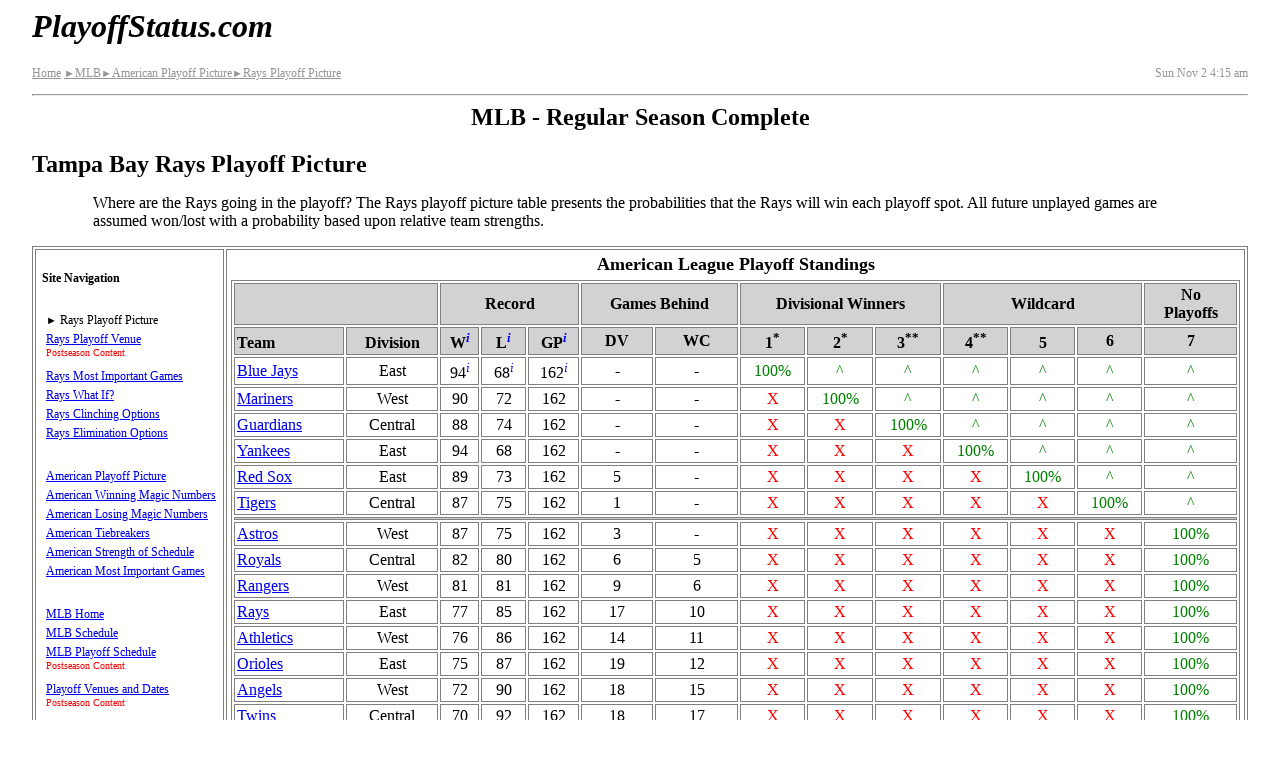

--- FILE ---
content_type: text/html
request_url: http://www.playoffstatus.com/mlb/raysstandings.html
body_size: 18475
content:
<!DOCTYPE HTML>
<html lang="en-US">
<head>

<!-- Google tag (gtag.js) -->
<script async src="https://www.googletagmanager.com/gtag/js?id=G-55LF4V7QL9"></script>
<script>
  window.dataLayer = window.dataLayer || [];
  function gtag(){dataLayer.push(arguments);}
  gtag('js', new Date());

  gtag('config', 'G-55LF4V7QL9');
</script>


  <meta charset="utf-8">
  <meta name="viewport" content="width=device-width, initial-scale=1">
  <style>
/*

body,div,dl,dt,dd,ul,ol,li,h1,h2,h3,h4,h5,h6,pre,form,fieldset,input,textarea,p,blockquote,th,td {
	margin:0;
	padding:0;
}
table {
	border-collapse:collapse;
	border-spacing:0;
}
fieldset,img {
	border:0;
}
address,caption,cite,code,dfn,em,strong,th,var {
	font-style:normal;
	font-weight:normal;
}
ol,ul {
	list-style:none;
}
caption,th {
	text-align:left;
}
h1,h2,h3,h4,h5,h6 {
	font-size:100%;
	font-weight:normal;
}
q:before,q:after {
	content:'';
}
abbr,acronym { border:0;
}

*/

body {
padding-right: 1px;
padding-left:  1px;

/* padding-right: .5em;
padding-left: .5em; */


/* max-width: 960px; */
margin-right: auto;
margin-left: auto;

}

p{
font-family: "Times New Roman", "Bookman Old Style", "Sans-Serif";
font-size: 100%;

margin-top: 0em;
margin-bottom: .5em;

}

.atext{
cursor:pointer;
text-decoration:underline;
color:#0000FF;
}

.ar{
font-size:88%;
 }

.description p{
    margin-left: 1em;
    margin-right:1em;

    hyphens: auto;

}

.bsclst{
margin-left:2em;
margin-right:.25em;
}

.bnr{
font-family: "Verdana", "Arail", "Sans-Serif";
font-size: 150%;
font-weight: 700;
font-style: italic;
margin-left: 0;
margin-top: 0em;
position:relative;
/* border:1px solid red; */
}

.bnr a:link{
color: black;
text-decoration:none;
}

.bnr a:visited{
color: black;
text-decoration:none;
}

.hb{
/* border: 1px solid black; */
position: absolute;
right:0;
font-family: "Verdana", "Arail", "Sans-Serif";
font-weight: 700;
font-style: normal;
display:inline;
font-size:75%;

}

#snav .hb{
font-size:150%;
/* top:-.40em; */
}

.hb a:link{
color: black;
text-decoration:none;
}

.hb a:visited{
color: black;
text-decoration:none;
}

.da a:link{
color: black;
text-decoration:none;
}

.da a:visited{
color: black;
text-decoration:none;
}


h1{
font-family: "Verdana", "Arail", "Sans-Serif";
font-size: 150%;
font-weight: 700;
margin-top: 0em;
}



h2 {
font-family: "Verdana", "Arail", "Sans-Serif";
font-size: 150%;
font-weight: 700;
margin-top: 0em;
/*border-left: 1px dotted;border-right: 1px dotted;border-top: 1px dotted;border-bottom: 1px dotted;
margin-height: 22%;*/

}



h3 {
font-family: "Verdana", "Arail", "Sans-Serif";
font-size: 115%;
font-weight: 700;
margin-top: 0em;
}

caption{
font-family: "Verdana", "Arail", "Sans-Serif";
font-size: 115%;
font-weight: 700;
margin-bottom:.25em;
}

table{
/* font-size: 9.0px;  */
border-collapse: collapse;
border: 1px solid gray;
margin: 0px;
 width: 100%;
}

td{
border: 1px solid gray;
text-align:center;
padding-top: 5px;
padding-bottom: 5px;
padding-left: 0px;
padding-right: 0px;
/* height:27px; */
}

.tblteam{
/* height: 22px;  */
text-align:left;
padding-left:1px;
}

th{
border:1px solid gray;
font-family: "Verdana", "Arail", "Sans-Serif";
font-weight: 700;
text-align: center;background: #D2D2D2;
padding:0px;
}


.tt{
position: relative;
}

.tt .ttc{
  display:none;
  position: absolute;
  top:90%;
  /*left:90%;*/
  font-weight:normal;
  font-size:14px;
  font-style:normal;
  background-color:#FFFDBF;
  border:solid 1.5px black;
  border-radius:5px;
  z-index: 1;
  padding: .25em;
  text-align:left;
  font-family:monospace;
  width:min-content;
  color:black;
  white-space: nowrap;
  
  
}

.tt_info{
color:blue;
font-family: "Times New Roman", "Serif";
font-style: italic;
vertical-align: super;
font-size:smaller;
}



/* .tt:hover .ttc{
display:block;

}


.tt:hover{
background-color:#FFFDBF;
 }
 
 
 
.ttc:hover, .ttc:active, .ttc:focus{
display:none;
 } */

 
 
ul{
padding-left:1.25rem;
}


nav ul{
list-style-type: none;
/* margin: 0px; */
padding: 0;
/* left: 0px; */
/* border:1px solid black; */
padding-left:.25rem;
}

nav li{
/* left: 0px; */
/* margin-left:0px; */
/* border:1px solid red; */

/*height: 26px; */

margin-bottom: 8px;

}

.libreak{
/*height: 52px;*/
margin-bottom: 28px;
}

.wide{
display:none;
}

.wkinfo{
margin-left:auto;
margin-right:auto;
text-align: center;
}

.flxbx1{

display:flex;



justify-content: space-between;
}

.flxbx2{
display:flex;


flex-wrap: wrap;

margin:0px;
padding:1px;
border:1px solid gray;

width:auto;
}



.conflst{
border: none;
list-style: none;



display:flex;


flex-wrap: wrap;

margin:0;
padding:0;


/* margin: 0px;
padding: .2%;
left: 0px; */

width:100%;


}


.conflst li{



flex-grow:1;
flex-shrink:1;
flex-basis:45%;

border:1px solid gray;
margin:1px;

padding: .25em;
text-align:center;


}

 img{
border: none;
max-width: 100%;
height: auto;

  }

.description{
margin-bottom:1em;
padding-left:.25em;
}


header{
padding-left:.25em;
}

nav{


margin: 0px;
padding: .25em;

/* margin:1px;
padding:.5em; */

font-family: "Verdana", "Arail", "Sans-Serif";
font-size: 100%;
/* line-height: 170%; /* 165 not big enough */
border:1px solid gray;



order:2;
flex-grow:1;
flex-shrink:1;
flex-basis:100%;
}

.mncntnt{
margin:0px;
margin-bottom:1px;
padding: 1px;
padding-top:.5em;

border:1px solid gray;

/* margin:1px;
padding:.25em; */


order:1;
flex-grow:1;
flex-shrink:1;
flex-basis:100%;


}

/*
.bscp{
font-family: "Times New Roman", "Bookman Old Style", "Sans-serif";font-size: 100%;
margin-left: 2em;
}

..bsclst{
margin-left: 2em;

}
*/


.breadcrumbs{
font-family: "Verdana", "Arail", "Sans-Serif";
font-size:75%;
font-weight: 400;
/* white-space: nowrap; */
line-height: 200%;

}

.breadcrumbs a{
color: #969696;
}

.datetime{
font-family: "Verdana", "Arail", "Sans-Serif";
font-size:75%;
font-weight: 400;
color: #969696;
line-height: 200%;
}

.grayed{
color: #969696;
}


/* .leftpane{
font-family: "Verdana", "Arail", "Serif";font-size: 75%;padding-left: .5em;padding-top: .5em;
} */


/* .trheader{
font-family: "Verdana", "Arail", "Serif";font-weight: 700;text-align: center;background: #D2D2D2;

} */

/* Active League - Coming Soon - Inactive leagues */
/* .AL{
font-family: "Verdana", "Arail";
font-size: 85%;
font-weight: 700;
margin-bottom: .25em;
} */



footer{
margin-top:1em;
font-size: 75%;
text-align: center;
}

.gr_winner{
background: #D2D2D2;
}

.gr_loser{


}

.gr_notplayed{

}

.makebold{
font-weight: 700;
}

.notes{
font-family: "Times New Roman","Serif";
font-size: 75%;
text-align: left;
}

.sepRow{
background: #D2D2D2;font-size:  0px;margin-top: 0px;margin-bottom: 0px;padding-top: 0px;padding-bottom: 0px;
height: 2px;
}

.cutline{
background: #D2D2D2;margin-top: 0px;margin-bottom: 0px;padding-top: 0px;padding-bottom: 0px; font-size: 50%;text-align:left;
height: auto;
}

.st{
width:35%;
}

.ss{
width:12%;
}

.sd{
width:18%;
}

.sah{
width:18%;
}

.sw{
width:10%;
 }

.so{
 width:54%;
}



@media (min-width: 360px) and (max-width:413px) {
/*        table{
       font-size: 10.9px;
       } */
       .bnr{
       font-size: 200%;
       }
 }

 @media (min-width: 414px) and (max-width:479px) {
/*        table{
       font-size: 12.9px;
       } */
       .bnr{
       font-size: 200%;
       }
 }

 @media (min-width: 480px) and (max-width:567px) {
/*        table{
       font-size: 14.9px;
       } */
       .bnr{
       font-size: 200%;
       }

       .conflst li{
                flex-basis:22%
       }

       .conflst .c3{
                flex-basis:27%;
       }

       .conflst .c5{
                flex-basis:18%;
       }

       .conflst .c6{
                flex-basis:15%;
       }
 }

 /* Iphone5 - 568 : IPAD Landscape   - 768px */
 @media (min-width: 568px) and (max-width:767px) {
/*        table{
       font-size: 16.0px;
       } */
       .bnr{
       font-size: 200%;
       }


       .conflst li{
                flex-basis:22%
       }

       .conflst .c3{
                flex-basis:27%;
       }

       .conflst .c5{
                flex-basis:18%;
       }

       .conflst .c6{
                flex-basis:15%;
       }
 }

 /* IPAD Portrait   - 768px - nav on left pane -  */
@media (min-width: 768px) and (max-width:960px) {

       .bnr{
       font-size: 200%;
       }

       .hb{
       display:none;
       }



       body{
            padding-right: .5em;
            padding-left: .5em;
       }

       .description{
            padding-left:0em;
       }


       header{
            padding-left:0em;
       }



       .description p{
                    margin-left: 5%;
                    margin-right:5%;
       }




/*        table{
       font-size: 16px;
//        border-collapse: separate;

       } */

       ul{
          padding-left:3.25rem;
       }

             .bsclst{
margin-left:7%;
}

    .description div{

         margin-left:5%;


    }

       .sepRow{
               height: 1px;
        }



       td{
       /* height: auto; */
        padding: 2px;
       }

       th{
        padding: 2px;
       }

        .tblteam{
       /*  height: auto; */
        padding-left:2px;
        }

       .mncntnt{

       margin:1px;
       padding: 4px;

       order:2;
       flex-grow:1;
       flex-shrink:1;
       flex-basis:100%;
       }

       nav{

       /* width:intial; */

       margin:1px;
       padding:.5em;
       min-width: 175px;

       font-size: 75%;
      /*  line-height: 240%;  */


       order:1;
       flex-grow:0;
       flex-shrink:0;
       flex-basis:auto;
       }

       nav li{
             /*height: 20px;  */
             margin-bottom: 4px;
       }

       .flxbx2{

       flex-wrap: nowrap;
       }

       .conflst li{;
                flex-basis:22%
       }

       .conflst .c3{
                flex-basis:27%;
       }

       .conflst .c5{
                flex-basis:18%;
       }

       .conflst .c6{
                flex-basis:15%;
       }

/*        .wide{
        display:initial;
       }
       .narrow{
        display:none;
       } */
 }
  /* End IPAD Portrait   - 768px - nav on left pane -  */


 /* Total Desktop Mode - add wide mode - no table collapse*/
@media print, (min-width: 960px) {

       body{
            padding-right: 2em;
            padding-left: 2em;
       }

       .description{
            padding-left:0em;
       }


       header{
            padding-left:0em;
       }

       .bnr{
       font-size: 200%;
       }

       .hb{
       display:none;
       }


       .description p{
       margin-left: 5%;
      margin-right:5%;
      }




       ul{
          padding-left:3.25rem;
       }


       .bsclst{
margin-left:7%;
}

    .description div{

        margin-left:5%;


    }



       table{
       /* font-size: 100%;  */
       border-collapse: separate;

       }

       .sepRow{
               height: 1px;
        }


       td{
        padding: 2px;
/*          height: auto; */
       }

       th{
        padding: 2px;
       }

        .tblteam{
        /* height: auto; */
        padding-left:2px;
        }

       .mncntnt{

       margin:1px;
       padding:4px;

       order:2;
       flex-grow:1;
       flex-shrink:1;
       flex-basis: 100%;
       }

       nav{

       /* width:intial; */

       margin:1px;
       padding:.5em;
       min-width: 175px;


       font-size: 75%;
      /*  line-height: 240%;    */


       order:1;
       flex-grow:0;
       flex-shrink:0;
       flex-basis:auto;
       }

       .flxbx2{
       flex-wrap: nowrap;
       }

       .wide{
        display:inline;
       }
       .narrow{
        display:none;
       }

       nav li{
             /*height: 20px;  */
             margin-bottom: 4px;
       }
        .conflst li{
                flex-basis:22%
       }



       .conflst .c3{
                flex-basis:27%;
       }

       .conflst .c5{
                flex-basis:18%;
       }

       .conflst .c6{
                flex-basis:15%;
       }
 }

 /* Total Desktop Mode - add wide mode - no table collapse*/


 @media print{
 nav{
 display:none;
 }

 }

</style>



    <title>Tampa Bay Rays Playoff Picture</title>

    <meta name="description" content="The Rays playoff picture table presents the probabilities that the Rays will win each playoff spot.">
    <meta name="keywords" content="MLB, Baseball, Playoff Picture, Playoff Status, Playoff Standings, Tampa Bay Rays, Probabilities">
	
	<link rel="apple-touch-icon" sizes="180x180" href="/apple-touch-icon.png">
	<link rel="icon" type="image/png" href="/favicon-32x32.png" sizes="32x32">
	<link rel="icon" type="image/png" href="/favicon-16x16.png" sizes="16x16">
	<link rel="manifest" href="/manifest.json">
	<link rel="mask-icon" href="/safari-pinned-tab.svg" color="#5bbed5">
	<meta name="apple-mobile-web-app-title" content="Playoff Status">
	<meta name="application-name" content="Playoff Status">
	<meta name="theme-color" content="#ffffff">	
	
	<meta property="og:url"           content="http://www.playoffstatus.com/mlb/raysstandings.html" />
  	<meta property="og:type"          content="website" />
  	<meta property="og:title"         content="Tampa Bay Rays Playoff Picture" />
  	<meta property="og:description"   content="The Rays playoff picture table presents the probabilities that the Rays will win each playoff spot." />
  	<meta property="og:image"         content="http://www.playoffstatus.com/images/fb-384x384-v1.png" />
	<meta property="fb:app_id" 		  content="454838591524915" />
	
	<meta name="twitter:card" content="summary" />
	<meta name="twitter:site" content="@PlayoffStatus" />
	
	
<!-- 	og:see_also  link
	og:rich_attachment true -->
	
	
    <!--[if IE]>
    <script src="http://html5shim.googlecode.com/svn/trunk/html5.js"></script>
    <![endif]-->
	
	<script src="../scripts/basic_v_1_4.js" async></script>
	
	
	
		
 <script>
sTT_C = [
[ '#E9E9E9', '#FFFFFF', '#FFFFFF', '#00CC00', '#FFFFFF', '#FFFFFF', '#FFFFFF', '#FFFFFF', '#FFFFFF', '#FFFFFF', '#FFFFFF', '#FFFFFF', '#FFFFFF', '#FFFFFF', '#FFFFFF' ],
 [ '#FFFFFF', '#E9E9E9', '#FFFFFF', '#FFFFFF', '#FFFFFF', '#FFFFFF', '#FFFFFF', '#FFFFFF', '#FFFFFF', '#FFFFFF', '#FFFFFF', '#FFFFFF', '#FFFFFF', '#FFFFFF', '#FFFFFF' ],
 [ '#FFFFFF', '#FFFFFF', '#E9E9E9', '#FFFFFF', '#FFFFFF', '#FFFFFF', '#FFFFFF', '#FFFFFF', '#FFFFFF', '#FFFFFF', '#FFFFFF', '#FFFFFF', '#FFFFFF', '#FFFFFF', '#FFFFFF' ],
 [ '#FF0000', '#FFFFFF', '#FFFFFF', '#E9E9E9', '#FFFFFF', '#FFFFFF', '#FFFFFF', '#FFFFFF', '#FFFFFF', '#FFFFFF', '#FFFFFF', '#FFFFFF', '#FFFFFF', '#FFFFFF', '#FFFFFF' ],
 [ '#FFFFFF', '#FFFFFF', '#FFFFFF', '#FFFFFF', '#E9E9E9', '#FFFFFF', '#FFFFFF', '#FFFFFF', '#FFFFFF', '#FFFFFF', '#FFFFFF', '#FFFFFF', '#FFFFFF', '#FFFFFF', '#FFFFFF' ],
 [ '#FFFFFF', '#FFFFFF', '#FFFFFF', '#FFFFFF', '#FFFFFF', '#E9E9E9', '#00CC00', '#FFFFFF', '#FFFFFF', '#FFFFFF', '#FFFFFF', '#FFFFFF', '#FFFFFF', '#FFFFFF', '#FFFFFF' ],
 [ '#FFFFFF', '#FFFFFF', '#FFFFFF', '#FFFFFF', '#FFFFFF', '#FF0000', '#E9E9E9', '#FFFFFF', '#FFFFFF', '#FFFFFF', '#FFFFFF', '#FFFFFF', '#FFFFFF', '#FFFFFF', '#FFFFFF' ],
 [ '#FFFFFF', '#FFFFFF', '#FFFFFF', '#FFFFFF', '#FFFFFF', '#FFFFFF', '#FFFFFF', '#E9E9E9', '#FFFFFF', '#FFFFFF', '#FFFFFF', '#FFFFFF', '#FFFFFF', '#FFFFFF', '#FFFFFF' ],
 [ '#FFFFFF', '#FFFFFF', '#FFFFFF', '#FFFFFF', '#FFFFFF', '#FFFFFF', '#FFFFFF', '#FFFFFF', '#E9E9E9', '#FFFFFF', '#FFFFFF', '#FFFFFF', '#FFFFFF', '#FFFFFF', '#FFFFFF' ],
 [ '#FFFFFF', '#FFFFFF', '#FFFFFF', '#FFFFFF', '#FFFFFF', '#FFFFFF', '#FFFFFF', '#FFFFFF', '#FFFFFF', '#E9E9E9', '#FFFFFF', '#FFFFFF', '#FFFFFF', '#FFFFFF', '#FFFFFF' ],
 [ '#FFFFFF', '#FFFFFF', '#FFFFFF', '#FFFFFF', '#FFFFFF', '#FFFFFF', '#FFFFFF', '#FFFFFF', '#FFFFFF', '#FFFFFF', '#E9E9E9', '#FFFFFF', '#FFFFFF', '#FFFFFF', '#FFFFFF' ],
 [ '#FFFFFF', '#FFFFFF', '#FFFFFF', '#FFFFFF', '#FFFFFF', '#FFFFFF', '#FFFFFF', '#FFFFFF', '#FFFFFF', '#FFFFFF', '#FFFFFF', '#E9E9E9', '#FFFFFF', '#FFFFFF', '#FFFFFF' ],
 [ '#FFFFFF', '#FFFFFF', '#FFFFFF', '#FFFFFF', '#FFFFFF', '#FFFFFF', '#FFFFFF', '#FFFFFF', '#FFFFFF', '#FFFFFF', '#FFFFFF', '#FFFFFF', '#E9E9E9', '#FFFFFF', '#FFFFFF' ],
 [ '#FFFFFF', '#FFFFFF', '#FFFFFF', '#FFFFFF', '#FFFFFF', '#FFFFFF', '#FFFFFF', '#FFFFFF', '#FFFFFF', '#FFFFFF', '#FFFFFF', '#FFFFFF', '#FFFFFF', '#E9E9E9', '#FFFFFF' ],
 [ '#FFFFFF', '#FFFFFF', '#FFFFFF', '#FFFFFF', '#FFFFFF', '#FFFFFF', '#FFFFFF', '#FFFFFF', '#FFFFFF', '#FFFFFF', '#FFFFFF', '#FFFFFF', '#FFFFFF', '#FFFFFF', '#E9E9E9' ] 
];

 sTT_O = [
[ '1.0','0.1','0.1','1.0','0.1','0.1','0.1','0.1','0.1','0.1','0.1','0.1','0.1','0.1','0.1' ],
[ '0.1','1.0','0.1','0.1','0.1','0.1','0.1','0.1','0.1','0.1','0.1','0.1','0.1','0.1','0.1' ],
[ '0.1','0.1','1.0','0.1','0.1','0.1','0.1','0.1','0.1','0.1','0.1','0.1','0.1','0.1','0.1' ],
[ '1.0','0.1','0.1','1.0','0.1','0.1','0.1','0.1','0.1','0.1','0.1','0.1','0.1','0.1','0.1' ],
[ '0.1','0.1','0.1','0.1','1.0','0.1','0.1','0.1','0.1','0.1','0.1','0.1','0.1','0.1','0.1' ],
[ '0.1','0.1','0.1','0.1','0.1','1.0','1.0','0.1','0.1','0.1','0.1','0.1','0.1','0.1','0.1' ],
[ '0.1','0.1','0.1','0.1','0.1','1.0','1.0','0.1','0.1','0.1','0.1','0.1','0.1','0.1','0.1' ],
[ '0.1','0.1','0.1','0.1','0.1','0.1','0.1','1.0','0.1','0.1','0.1','0.1','0.1','0.1','0.1' ],
[ '0.1','0.1','0.1','0.1','0.1','0.1','0.1','0.1','1.0','0.1','0.1','0.1','0.1','0.1','0.1' ],
[ '0.1','0.1','0.1','0.1','0.1','0.1','0.1','0.1','0.1','1.0','0.1','0.1','0.1','0.1','0.1' ],
[ '0.1','0.1','0.1','0.1','0.1','0.1','0.1','0.1','0.1','0.1','1.0','0.1','0.1','0.1','0.1' ],
[ '0.1','0.1','0.1','0.1','0.1','0.1','0.1','0.1','0.1','0.1','0.1','1.0','0.1','0.1','0.1' ],
[ '0.1','0.1','0.1','0.1','0.1','0.1','0.1','0.1','0.1','0.1','0.1','0.1','1.0','0.1','0.1' ],
[ '0.1','0.1','0.1','0.1','0.1','0.1','0.1','0.1','0.1','0.1','0.1','0.1','0.1','1.0','0.1' ],
[ '0.1','0.1','0.1','0.1','0.1','0.1','0.1','0.1','0.1','0.1','0.1','0.1','0.1','0.1','1.0' ] 
];

</script>
<script src="../scripts/i_info_v_1_0.js" async></script>

</head>

<body>
<script> window.fbAsyncInit = function() { 
	FB.init({
	appId:'454838591524915',
	xfbml:true,
	version:'v2.8'
	});
	FB.AppEvents.logPageView();
};

(function(d, s, id) {
	var js, fjs = d.getElementsByTagName(s)[0];
	if (d.getElementById(id)) { return; }
	js = d.createElement(s); js.id = id;
	js.src = "//connect.facebook.net/en_US/sdk.js";
	fjs.parentNode.insertBefore(js, fjs);
}(document, 'script', 'facebook-jssdk'));
</script>
  
<header>  
  
<p id="top" class="bnr"><a href="../index.html">PlayoffStatus.com</a><span class="hb"><a href="#snav"><b><span style="position:relative; font-size:85%; top:-.35em;">&darr;</span><span style="position:relative; font-size:110%; top:-.15em;">&equiv;</span></b></a></span></p>
		
<div class="flxbx1">
	<div class="breadcrumbs">
    				<a href="../index.html">Home</a>
					<a href="mlb.html"><span class="ar">&#9658;</span>MLB</a><a href="americanstandings.html"><span class="ar">&#9658;</span>American Playoff Picture</a><a href="raysstandings.html"><span class="ar">&#9658;</span>Rays Playoff Picture</a>
	</div>
	
				

	<div class="datetime">
		Sun Nov&#160;2 4:15&#160;am
	</div>
</div>

<hr>
</header>

<div class="description">	
	<h2 class="wkinfo">MLB - Regular Season Complete</h2> 
	
<h1>Tampa Bay Rays Playoff Picture</h1>
<p>Where are the Rays going in the playoff?  The Rays playoff picture table presents the probabilities that the Rays will win each playoff spot. All future unplayed games are assumed won/lost with a probability based upon relative team strengths.</p>
</div>


<div class="flxbx2" id="sflx">

          <nav id="snav">


<br>
					<div style="position:relative;"><b>Site Navigation</b><span class="hb"><a href="#top"><b><span style="position:relative; font-size:85%; top:-.75em;">&uarr;</span><span style="position:relative; font-size:110%; top:-.45em;">&equiv;</span></b></a></span></div>
					<br>
					<ul>
					
					
					<li><span class="ar">&#9658;&nbsp;</span>Rays Playoff Picture</li>
					<li><a href="rays-playoff-venue-probabilities.html">Rays Playoff Venue</a><span style="color:#FF0000;"><br><sup>Postseason&nbsp;Content</sup></span></li>
					<li><a href="raysmig.html">Rays Most Important Games</a></li>
					<li><a href="rayswhatif.html">Rays What If?</a></li>
<li><a href="raysclinch.html">Rays Clinching Options</a></li>
<li class="libreak"><a href="rayseliminate.html">Rays Elimination Options</a></li>
					


					
					
					
					
					
					<li><a href="americanstandings.html">American Playoff Picture</a></li>
					
					
					 <li><a href="americanwinmagicnumbers.html">American Winning Magic Numbers</a></li>
					
										 
					 <li><a href="americanlosemagicnumbers.html">American Losing Magic Numbers</a></li>
					
						
					<li><a href="american-tiebreakers.html">American Tiebreakers</a></li>
					
										 					 
 					 <li><a href="americansosag.html">American Strength of Schedule</a></li>
					 <li class="libreak"><a href="americanmig.html">American Most Important Games</a></li>										
					 

					 
					 <li><a href="mlb.html">MLB Home</a></li>
					 <li><a href="mlbschedule.html">MLB Schedule</a></li>
					 <li><a href="mlbplayoffschedule.html">MLB Playoff Schedule</a><span style="color:#FF0000;"><br><sup>Postseason&nbsp;Content</sup></span></li>
					 <li><a href="mlb-playoff-venue-index.html">Playoff Venues and Dates</a><span style="color:#FF0000;"><br><sup>Postseason&nbsp;Content</sup></span></li>					 					
					 <li class="libreak"><a href="mlbpostseasonprob.html">Post Season Probabilities</a><span style="color:#FF0000;"><br><sup>Postseason&nbsp;Content</sup></span></li>
					  
					
					 <li><a href="../index.html">PlayoffStatus.com Home</a></li>
					 
					 </ul>
					 <br><br><br>
					 
<a href="https://twitter.com/PlayoffStatus" class="twitter-follow-button" data-show-count="false">Follow @PlayoffStatus</a>
<script async src="//platform.twitter.com/widgets.js" charset="utf-8"></script>
<br>	

<a href="https://twitter.com/share" class="twitter-share-button" data-text="Rays Standings" data-via="PlayoffStatus" data-related="PlayoffStatus" data-show-count="false">Tweet</a>
<br>

<br><br>

<div
  class="fb-like"
  data-share="true"  
  data-show-faces="false"
  data-layout="button"
  data-size="small">
</div> 

<div class="fb-follow"
	data-href="https://www.facebook.com/PlayoffStatus"
	data-layout="button"
	data-size="small"
	data-show-faces="false">
</div>
		 
					 

					<br><br><br><br><br>
					 <span style="font-size: smaller;color: #969696;"> Data may change several<br> times on day of play<br>Bookmark site for easy return</span>			 							
      				 										
           			 
          </nav>

<div class="mncntnt" style="font-size:16px;">
            
			<table style="display:table;">

				<caption>American League Playoff Standings</caption>						
                <tr>

				
				
                  <th colspan="2"></th>
                 								
                  <th colspan="3"><span class="wide">Record </span><span class="narrow">Rcrd</span></th>
<th colspan="2">Games Behind</th>
                  <th colspan="3">Divisional Winners</th>
                  <th colspan="3">Wildcard</th>						
				  <th><span class="wide">No<br>Playoffs </span><span class="narrow">No<br>POs</span></th>
                </tr>
				
				

                <tr>
				
                  <th style="text-align:left;">Team<sup></sup></th>
									<th><span class="wide">Division</span><span class="narrow">Div</span><sup></sup></th>

                  <th class="tt">W<span class="tt_info">i</span><div class="ttc"><b>Schedule Content</b><br>Number of Wins<br>-----<br><b>Hover/Touch Content</b><br>Recent Games</div></th>
				  					<th class="tt">L<span class="tt_info">i</span><div class="ttc"><b>Schedule Content</b><br>Number of Loses<br>-----<br><b>Hover/Touch Content</b><br>Remaining Games Venue</div></th>
									<th class="tt">GP<span class="tt_info">i</span><div class="ttc"><b>Schedule Content</b><br>Games Played<br>162 game season<br>-----<br><b>Hover/Touch Content</b><br>Two-Team Tiebreaker Status</div></th>
<th>DV</th>
<th>WC</th>
				
									<th class="tt">1<sup>*</sup><div class="ttc">First Round Bye</div></th>
									<th class="tt">2<sup>*</sup><div class="ttc">First Round Bye</div></th>
									<th class="tt">3<sup>**</sup><div class="ttc">First Round Home Field<br>Advantage</div></th>
									<th class="tt">4<sup>**</sup><div class="ttc">First Round Home Field<br>Advantage</div></th>
									<th>5<sup> </sup></th>
									<th>6</th>
									<th>7</th>
									
																
                </tr>
								
									

                <tr data-idx="0">
                  <td class="tblteam"><a href="bluejaysstandings.html">Blue Jays</a></td>
				  <td data-divnum="0">East</td>									
                  <td class="tt">94<span class="tt_info">i</span><div class="ttc"><b>Blue Jays Recent Games</b><br><br><span style="color:red;">Lost</span>&nbsp;Tue,&nbsp;Sep&nbsp;23&nbsp;vs&nbsp;Red&nbsp;Sox&nbsp;&nbsp;&nbsp;&nbsp;1-4&nbsp;<br><span style="color:red;">Lost</span>&nbsp;Wed,&nbsp;Sep&nbsp;24&nbsp;vs&nbsp;Red&nbsp;Sox&nbsp;&nbsp;&nbsp;&nbsp;1-7&nbsp;<br><span style="color:green;">Won</span>&nbsp;&nbsp;Thu,&nbsp;Sep&nbsp;25&nbsp;vs&nbsp;Red&nbsp;Sox&nbsp;&nbsp;&nbsp;&nbsp;6-1&nbsp;<br><br><span style="color:green;">Won</span>&nbsp;&nbsp;Fri,&nbsp;Sep&nbsp;26&nbsp;vs&nbsp;Rays&nbsp;&nbsp;&nbsp;&nbsp;&nbsp;&nbsp;&nbsp;4-2&nbsp;<br><span style="color:green;">Won</span>&nbsp;&nbsp;Sat,&nbsp;Sep&nbsp;27&nbsp;vs&nbsp;Rays&nbsp;&nbsp;&nbsp;&nbsp;&nbsp;&nbsp;&nbsp;5-1&nbsp;<br><span style="color:green;">Won</span>&nbsp;&nbsp;Sun,&nbsp;Sep&nbsp;28&nbsp;vs&nbsp;Rays&nbsp;&nbsp;&nbsp;&nbsp;&nbsp;&nbsp;13-4&nbsp;<br><br></div></td>
                  <td class="tt ii_v">68<span class="tt_info">i</span><div class="ttc">
<b>Blue Jays<br>
Remaining Games Venue</b><br><br>
SOS&nbsp;&nbsp;&nbsp;&nbsp;&nbsp;&nbsp;- 50%<br>
SOS Rank - 1<br><br>
All&nbsp;&nbsp;&nbsp;Home&nbsp;&nbsp;<span style="background:#00CC00;">&nbsp;&nbsp;&nbsp;&nbsp;</span><br>
Most&nbsp;&nbsp;Home&nbsp;&nbsp;<span style="background:#B6FFB6;">&nbsp;&nbsp;&nbsp;&nbsp;</span><br>
Equal&nbsp;&nbsp;&nbsp;&nbsp;&nbsp;&nbsp;&nbsp;<span style="background:yellow;">&nbsp;&nbsp;&nbsp;&nbsp;</span><br>				
Most&nbsp;&nbsp;Away&nbsp;&nbsp;<span style="background:#FFB6B6;">&nbsp;&nbsp;&nbsp;&nbsp;</span><br>
All&nbsp;&nbsp;&nbsp;Away&nbsp;&nbsp;<span style="background:#FF0000;">&nbsp;&nbsp;&nbsp;&nbsp;</span><br><br>

</div></td>
				  
				  
			  <td class="tt ii_tt_tb">162<span class="tt_info">i</span><div class="ttc">
<b>Blue Jays<br>
Two-Team Tiebreaker Status</b><br><br>
Has Won&nbsp;&nbsp;&nbsp;&nbsp;&nbsp;&nbsp;&nbsp;&nbsp;&nbsp;&nbsp;<span style="background:#00CC00;">&nbsp;&nbsp;&nbsp;&nbsp;</span><br>
Currently Ahead&nbsp;&nbsp;<span style="background:#B6FFB6;">&nbsp;&nbsp;&nbsp;&nbsp;</span><br>
Currently Equal&nbsp;&nbsp;<span style="background:yellow;">&nbsp;&nbsp;&nbsp;&nbsp;</span><br>				
Currently Behind&nbsp;<span style="background:#FFB6B6;">&nbsp;&nbsp;&nbsp;&nbsp;</span><br>
Has Lost&nbsp;&nbsp;&nbsp;&nbsp;&nbsp;&nbsp;&nbsp;&nbsp;&nbsp;<span style="background:#FF0000;">&nbsp;&nbsp;&nbsp;&nbsp;</span><br>
<br>
<a style="font-size:12px; font-style:italic;" href="../two-team-tiebreaker.html">more info<span class="tt_info" >i</span></a> 

</div></td>
				  
				  
				  

<td>-</td>
<td>-</td>
									  
                  <td style="color:#008000;">100%</td>
                  <td style="color:#008000;">^</td>
                  <td style="color:#008000;">^</td>
                  <td style="color:#008000;">^</td>
                  <td style="color:#008000;">^</td>
                  <td style="color:#008000;">^</td>
				  <td style="color:#008000;">^</td>

                 		  				  								
                </tr>
									

                <tr data-idx="1">
                  <td class="tblteam"><a href="marinersstandings.html">Mariners</a></td>
				  <td data-divnum="2">West</td>									
                  <td class="tt">90<div class="ttc"><b>Mariners Recent Games</b><br><br><span style="color:green;">Won</span>&nbsp;&nbsp;Tue,&nbsp;Sep&nbsp;23&nbsp;vs&nbsp;Rockies&nbsp;&nbsp;&nbsp;&nbsp;4-3&nbsp;<br><span style="color:green;">Won</span>&nbsp;&nbsp;Wed,&nbsp;Sep&nbsp;24&nbsp;vs&nbsp;Rockies&nbsp;&nbsp;&nbsp;&nbsp;9-2&nbsp;<br><span style="color:green;">Won</span>&nbsp;&nbsp;Thu,&nbsp;Sep&nbsp;25&nbsp;vs&nbsp;Rockies&nbsp;&nbsp;&nbsp;&nbsp;6-2&nbsp;<br><br><span style="color:red;">Lost</span>&nbsp;Fri,&nbsp;Sep&nbsp;26&nbsp;vs&nbsp;Dodgers&nbsp;&nbsp;&nbsp;&nbsp;2-3&nbsp;<br><span style="color:red;">Lost</span>&nbsp;Sat,&nbsp;Sep&nbsp;27&nbsp;vs&nbsp;Dodgers&nbsp;&nbsp;&nbsp;&nbsp;3-5&nbsp;<br><span style="color:red;">Lost</span>&nbsp;Sun,&nbsp;Sep&nbsp;28&nbsp;vs&nbsp;Dodgers&nbsp;&nbsp;&nbsp;&nbsp;1-6&nbsp;<br><br></div></td>
                  <td class="tt ii_v">72<div class="ttc">
<b>Mariners<br>
Remaining Games Venue</b><br><br>
SOS&nbsp;&nbsp;&nbsp;&nbsp;&nbsp;&nbsp;- 50%<br>
SOS Rank - 2<br><br>
All&nbsp;&nbsp;&nbsp;Home&nbsp;&nbsp;<span style="background:#00CC00;">&nbsp;&nbsp;&nbsp;&nbsp;</span><br>
Most&nbsp;&nbsp;Home&nbsp;&nbsp;<span style="background:#B6FFB6;">&nbsp;&nbsp;&nbsp;&nbsp;</span><br>
Equal&nbsp;&nbsp;&nbsp;&nbsp;&nbsp;&nbsp;&nbsp;<span style="background:yellow;">&nbsp;&nbsp;&nbsp;&nbsp;</span><br>				
Most&nbsp;&nbsp;Away&nbsp;&nbsp;<span style="background:#FFB6B6;">&nbsp;&nbsp;&nbsp;&nbsp;</span><br>
All&nbsp;&nbsp;&nbsp;Away&nbsp;&nbsp;<span style="background:#FF0000;">&nbsp;&nbsp;&nbsp;&nbsp;</span><br><br>

</div></td>
				  
				  
			  <td class="tt ii_tt_tb">162<div class="ttc">
<b>Mariners<br>
Two-Team Tiebreaker Status</b><br><br>
Has Won&nbsp;&nbsp;&nbsp;&nbsp;&nbsp;&nbsp;&nbsp;&nbsp;&nbsp;&nbsp;<span style="background:#00CC00;">&nbsp;&nbsp;&nbsp;&nbsp;</span><br>
Currently Ahead&nbsp;&nbsp;<span style="background:#B6FFB6;">&nbsp;&nbsp;&nbsp;&nbsp;</span><br>
Currently Equal&nbsp;&nbsp;<span style="background:yellow;">&nbsp;&nbsp;&nbsp;&nbsp;</span><br>				
Currently Behind&nbsp;<span style="background:#FFB6B6;">&nbsp;&nbsp;&nbsp;&nbsp;</span><br>
Has Lost&nbsp;&nbsp;&nbsp;&nbsp;&nbsp;&nbsp;&nbsp;&nbsp;&nbsp;<span style="background:#FF0000;">&nbsp;&nbsp;&nbsp;&nbsp;</span><br>
<br>
<a style="font-size:12px; font-style:italic;" href="../two-team-tiebreaker.html">more info<span class="tt_info" >i</span></a> 

</div></td>
				  
				  
				  

<td>-</td>
<td>-</td>
									  
                  <td style="color:#FF0000;">X</td>
                  <td style="color:#008000;">100%</td>
                  <td style="color:#008000;">^</td>
                  <td style="color:#008000;">^</td>
                  <td style="color:#008000;">^</td>
                  <td style="color:#008000;">^</td>
				  <td style="color:#008000;">^</td>

                 		  				  								
                </tr>
									

                <tr data-idx="2">
                  <td class="tblteam"><a href="guardiansstandings.html">Guardians</a></td>
				  <td data-divnum="1"><span class="wide">Central</span><span class="narrow">Cntr</span></td>									
                  <td class="tt">88<div class="ttc"><b>Guardians Recent Games</b><br><br><span style="color:green;">Won</span>&nbsp;&nbsp;Tue,&nbsp;Sep&nbsp;23&nbsp;vs&nbsp;Tigers&nbsp;&nbsp;&nbsp;&nbsp;&nbsp;5-2&nbsp;<br><span style="color:green;">Won</span>&nbsp;&nbsp;Wed,&nbsp;Sep&nbsp;24&nbsp;vs&nbsp;Tigers&nbsp;&nbsp;&nbsp;&nbsp;&nbsp;5-1&nbsp;<br><span style="color:red;">Lost</span>&nbsp;Thu,&nbsp;Sep&nbsp;25&nbsp;vs&nbsp;Tigers&nbsp;&nbsp;&nbsp;&nbsp;&nbsp;2-4&nbsp;<br><br><span style="color:red;">Lost</span>&nbsp;Fri,&nbsp;Sep&nbsp;26&nbsp;vs&nbsp;Rangers&nbsp;&nbsp;&nbsp;&nbsp;3-7&nbsp;<br><span style="color:green;">Won</span>&nbsp;&nbsp;Sat,&nbsp;Sep&nbsp;27&nbsp;vs&nbsp;Rangers&nbsp;&nbsp;&nbsp;&nbsp;3-2&nbsp;<br><span style="color:green;">Won</span>&nbsp;&nbsp;Sun,&nbsp;Sep&nbsp;28&nbsp;vs&nbsp;Rangers&nbsp;&nbsp;&nbsp;&nbsp;9-8&nbsp;<br><br></div></td>
                  <td class="tt ii_v">74<div class="ttc">
<b>Guardians<br>
Remaining Games Venue</b><br><br>
SOS&nbsp;&nbsp;&nbsp;&nbsp;&nbsp;&nbsp;- 50%<br>
SOS Rank - 3<br><br>
All&nbsp;&nbsp;&nbsp;Home&nbsp;&nbsp;<span style="background:#00CC00;">&nbsp;&nbsp;&nbsp;&nbsp;</span><br>
Most&nbsp;&nbsp;Home&nbsp;&nbsp;<span style="background:#B6FFB6;">&nbsp;&nbsp;&nbsp;&nbsp;</span><br>
Equal&nbsp;&nbsp;&nbsp;&nbsp;&nbsp;&nbsp;&nbsp;<span style="background:yellow;">&nbsp;&nbsp;&nbsp;&nbsp;</span><br>				
Most&nbsp;&nbsp;Away&nbsp;&nbsp;<span style="background:#FFB6B6;">&nbsp;&nbsp;&nbsp;&nbsp;</span><br>
All&nbsp;&nbsp;&nbsp;Away&nbsp;&nbsp;<span style="background:#FF0000;">&nbsp;&nbsp;&nbsp;&nbsp;</span><br><br>

</div></td>
				  
				  
			  <td class="tt ii_tt_tb">162<div class="ttc">
<b>Guardians<br>
Two-Team Tiebreaker Status</b><br><br>
Has Won&nbsp;&nbsp;&nbsp;&nbsp;&nbsp;&nbsp;&nbsp;&nbsp;&nbsp;&nbsp;<span style="background:#00CC00;">&nbsp;&nbsp;&nbsp;&nbsp;</span><br>
Currently Ahead&nbsp;&nbsp;<span style="background:#B6FFB6;">&nbsp;&nbsp;&nbsp;&nbsp;</span><br>
Currently Equal&nbsp;&nbsp;<span style="background:yellow;">&nbsp;&nbsp;&nbsp;&nbsp;</span><br>				
Currently Behind&nbsp;<span style="background:#FFB6B6;">&nbsp;&nbsp;&nbsp;&nbsp;</span><br>
Has Lost&nbsp;&nbsp;&nbsp;&nbsp;&nbsp;&nbsp;&nbsp;&nbsp;&nbsp;<span style="background:#FF0000;">&nbsp;&nbsp;&nbsp;&nbsp;</span><br>
<br>
<a style="font-size:12px; font-style:italic;" href="../two-team-tiebreaker.html">more info<span class="tt_info" >i</span></a> 

</div></td>
				  
				  
				  

<td>-</td>
<td>-</td>
									  
                  <td style="color:#FF0000;">X</td>
                  <td style="color:#FF0000;">X</td>
                  <td style="color:#008000;">100%</td>
                  <td style="color:#008000;">^</td>
                  <td style="color:#008000;">^</td>
                  <td style="color:#008000;">^</td>
				  <td style="color:#008000;">^</td>

                 		  				  								
                </tr>
									

                <tr data-idx="3">
                  <td class="tblteam"><a href="yankeesstandings.html">Yankees</a></td>
				  <td data-divnum="0">East</td>									
                  <td class="tt">94<div class="ttc"><b>Yankees Recent Games</b><br><br><span style="color:green;">Won</span>&nbsp;&nbsp;Tue,&nbsp;Sep&nbsp;23&nbsp;vs&nbsp;White&nbsp;Sox&nbsp;&nbsp;3-2&nbsp;<br><span style="color:green;">Won</span>&nbsp;&nbsp;Wed,&nbsp;Sep&nbsp;24&nbsp;vs&nbsp;White&nbsp;Sox&nbsp;&nbsp;8-1&nbsp;<br><span style="color:green;">Won</span>&nbsp;&nbsp;Thu,&nbsp;Sep&nbsp;25&nbsp;vs&nbsp;White&nbsp;Sox&nbsp;&nbsp;5-3&nbsp;<br><br><span style="color:green;">Won</span>&nbsp;&nbsp;Fri,&nbsp;Sep&nbsp;26&nbsp;vs&nbsp;Orioles&nbsp;&nbsp;&nbsp;&nbsp;8-4&nbsp;<br><span style="color:green;">Won</span>&nbsp;&nbsp;Sat,&nbsp;Sep&nbsp;27&nbsp;vs&nbsp;Orioles&nbsp;&nbsp;&nbsp;&nbsp;6-1&nbsp;<br><span style="color:green;">Won</span>&nbsp;&nbsp;Sun,&nbsp;Sep&nbsp;28&nbsp;vs&nbsp;Orioles&nbsp;&nbsp;&nbsp;&nbsp;3-2&nbsp;<br><br></div></td>
                  <td class="tt ii_v">68<div class="ttc">
<b>Yankees<br>
Remaining Games Venue</b><br><br>
SOS&nbsp;&nbsp;&nbsp;&nbsp;&nbsp;&nbsp;- 50%<br>
SOS Rank - 4<br><br>
All&nbsp;&nbsp;&nbsp;Home&nbsp;&nbsp;<span style="background:#00CC00;">&nbsp;&nbsp;&nbsp;&nbsp;</span><br>
Most&nbsp;&nbsp;Home&nbsp;&nbsp;<span style="background:#B6FFB6;">&nbsp;&nbsp;&nbsp;&nbsp;</span><br>
Equal&nbsp;&nbsp;&nbsp;&nbsp;&nbsp;&nbsp;&nbsp;<span style="background:yellow;">&nbsp;&nbsp;&nbsp;&nbsp;</span><br>				
Most&nbsp;&nbsp;Away&nbsp;&nbsp;<span style="background:#FFB6B6;">&nbsp;&nbsp;&nbsp;&nbsp;</span><br>
All&nbsp;&nbsp;&nbsp;Away&nbsp;&nbsp;<span style="background:#FF0000;">&nbsp;&nbsp;&nbsp;&nbsp;</span><br><br>

</div></td>
				  
				  
			  <td class="tt ii_tt_tb">162<div class="ttc">
<b>Yankees<br>
Two-Team Tiebreaker Status</b><br><br>
Has Won&nbsp;&nbsp;&nbsp;&nbsp;&nbsp;&nbsp;&nbsp;&nbsp;&nbsp;&nbsp;<span style="background:#00CC00;">&nbsp;&nbsp;&nbsp;&nbsp;</span><br>
Currently Ahead&nbsp;&nbsp;<span style="background:#B6FFB6;">&nbsp;&nbsp;&nbsp;&nbsp;</span><br>
Currently Equal&nbsp;&nbsp;<span style="background:yellow;">&nbsp;&nbsp;&nbsp;&nbsp;</span><br>				
Currently Behind&nbsp;<span style="background:#FFB6B6;">&nbsp;&nbsp;&nbsp;&nbsp;</span><br>
Has Lost&nbsp;&nbsp;&nbsp;&nbsp;&nbsp;&nbsp;&nbsp;&nbsp;&nbsp;<span style="background:#FF0000;">&nbsp;&nbsp;&nbsp;&nbsp;</span><br>
<br>
<a style="font-size:12px; font-style:italic;" href="../two-team-tiebreaker.html">more info<span class="tt_info" >i</span></a> 

</div></td>
				  
				  
				  

<td>-</td>
<td>-</td>
									  
                  <td style="color:#FF0000;">X</td>
                  <td style="color:#FF0000;">X</td>
                  <td style="color:#FF0000;">X</td>
                  <td style="color:#008000;">100%</td>
                  <td style="color:#008000;">^</td>
                  <td style="color:#008000;">^</td>
				  <td style="color:#008000;">^</td>

                 		  				  								
                </tr>
									

                <tr data-idx="4">
                  <td class="tblteam"><a href="redsoxstandings.html">Red Sox</a></td>
				  <td data-divnum="0">East</td>									
                  <td class="tt">89<div class="ttc"><b>Red Sox Recent Games</b><br><br><span style="color:green;">Won</span>&nbsp;&nbsp;Tue,&nbsp;Sep&nbsp;23&nbsp;@&nbsp;&nbsp;Blue&nbsp;Jays&nbsp;&nbsp;4-1&nbsp;<br><span style="color:green;">Won</span>&nbsp;&nbsp;Wed,&nbsp;Sep&nbsp;24&nbsp;@&nbsp;&nbsp;Blue&nbsp;Jays&nbsp;&nbsp;7-1&nbsp;<br><span style="color:red;">Lost</span>&nbsp;Thu,&nbsp;Sep&nbsp;25&nbsp;@&nbsp;&nbsp;Blue&nbsp;Jays&nbsp;&nbsp;1-6&nbsp;<br><br><span style="color:green;">Won</span>&nbsp;&nbsp;Fri,&nbsp;Sep&nbsp;26&nbsp;vs&nbsp;Tigers&nbsp;&nbsp;&nbsp;&nbsp;&nbsp;4-3&nbsp;<br><span style="color:red;">Lost</span>&nbsp;Sat,&nbsp;Sep&nbsp;27&nbsp;vs&nbsp;Tigers&nbsp;&nbsp;&nbsp;&nbsp;&nbsp;1-2&nbsp;<br><span style="color:green;">Won</span>&nbsp;&nbsp;Sun,&nbsp;Sep&nbsp;28&nbsp;vs&nbsp;Tigers&nbsp;&nbsp;&nbsp;&nbsp;&nbsp;4-3&nbsp;<br><br></div></td>
                  <td class="tt ii_v">73<div class="ttc">
<b>Red Sox<br>
Remaining Games Venue</b><br><br>
SOS&nbsp;&nbsp;&nbsp;&nbsp;&nbsp;&nbsp;- 50%<br>
SOS Rank - 5<br><br>
All&nbsp;&nbsp;&nbsp;Home&nbsp;&nbsp;<span style="background:#00CC00;">&nbsp;&nbsp;&nbsp;&nbsp;</span><br>
Most&nbsp;&nbsp;Home&nbsp;&nbsp;<span style="background:#B6FFB6;">&nbsp;&nbsp;&nbsp;&nbsp;</span><br>
Equal&nbsp;&nbsp;&nbsp;&nbsp;&nbsp;&nbsp;&nbsp;<span style="background:yellow;">&nbsp;&nbsp;&nbsp;&nbsp;</span><br>				
Most&nbsp;&nbsp;Away&nbsp;&nbsp;<span style="background:#FFB6B6;">&nbsp;&nbsp;&nbsp;&nbsp;</span><br>
All&nbsp;&nbsp;&nbsp;Away&nbsp;&nbsp;<span style="background:#FF0000;">&nbsp;&nbsp;&nbsp;&nbsp;</span><br><br>

</div></td>
				  
				  
			  <td class="tt ii_tt_tb">162<div class="ttc">
<b>Red Sox<br>
Two-Team Tiebreaker Status</b><br><br>
Has Won&nbsp;&nbsp;&nbsp;&nbsp;&nbsp;&nbsp;&nbsp;&nbsp;&nbsp;&nbsp;<span style="background:#00CC00;">&nbsp;&nbsp;&nbsp;&nbsp;</span><br>
Currently Ahead&nbsp;&nbsp;<span style="background:#B6FFB6;">&nbsp;&nbsp;&nbsp;&nbsp;</span><br>
Currently Equal&nbsp;&nbsp;<span style="background:yellow;">&nbsp;&nbsp;&nbsp;&nbsp;</span><br>				
Currently Behind&nbsp;<span style="background:#FFB6B6;">&nbsp;&nbsp;&nbsp;&nbsp;</span><br>
Has Lost&nbsp;&nbsp;&nbsp;&nbsp;&nbsp;&nbsp;&nbsp;&nbsp;&nbsp;<span style="background:#FF0000;">&nbsp;&nbsp;&nbsp;&nbsp;</span><br>
<br>
<a style="font-size:12px; font-style:italic;" href="../two-team-tiebreaker.html">more info<span class="tt_info" >i</span></a> 

</div></td>
				  
				  
				  

<td>5</td>
<td>-</td>
									  
                  <td style="color:#FF0000;">X</td>
                  <td style="color:#FF0000;">X</td>
                  <td style="color:#FF0000;">X</td>
                  <td style="color:#FF0000;">X</td>
                  <td style="color:#008000;">100%</td>
                  <td style="color:#008000;">^</td>
				  <td style="color:#008000;">^</td>

                 		  				  								
                </tr>
									

                <tr data-idx="5">
                  <td class="tblteam"><a href="tigersstandings.html">Tigers</a></td>
				  <td data-divnum="1"><span class="wide">Central</span><span class="narrow">Cntr</span></td>									
                  <td class="tt">87<div class="ttc"><b>Tigers Recent Games</b><br><br><span style="color:red;">Lost</span>&nbsp;Tue,&nbsp;Sep&nbsp;23&nbsp;@&nbsp;&nbsp;Guardians&nbsp;&nbsp;2-5&nbsp;<br><span style="color:red;">Lost</span>&nbsp;Wed,&nbsp;Sep&nbsp;24&nbsp;@&nbsp;&nbsp;Guardians&nbsp;&nbsp;1-5&nbsp;<br><span style="color:green;">Won</span>&nbsp;&nbsp;Thu,&nbsp;Sep&nbsp;25&nbsp;@&nbsp;&nbsp;Guardians&nbsp;&nbsp;4-2&nbsp;<br><br><span style="color:red;">Lost</span>&nbsp;Fri,&nbsp;Sep&nbsp;26&nbsp;@&nbsp;&nbsp;Red&nbsp;Sox&nbsp;&nbsp;&nbsp;&nbsp;3-4&nbsp;<br><span style="color:green;">Won</span>&nbsp;&nbsp;Sat,&nbsp;Sep&nbsp;27&nbsp;@&nbsp;&nbsp;Red&nbsp;Sox&nbsp;&nbsp;&nbsp;&nbsp;2-1&nbsp;<br><span style="color:red;">Lost</span>&nbsp;Sun,&nbsp;Sep&nbsp;28&nbsp;@&nbsp;&nbsp;Red&nbsp;Sox&nbsp;&nbsp;&nbsp;&nbsp;3-4&nbsp;<br><br></div></td>
                  <td class="tt ii_v">75<div class="ttc">
<b>Tigers<br>
Remaining Games Venue</b><br><br>
SOS&nbsp;&nbsp;&nbsp;&nbsp;&nbsp;&nbsp;- 50%<br>
SOS Rank - 6<br><br>
All&nbsp;&nbsp;&nbsp;Home&nbsp;&nbsp;<span style="background:#00CC00;">&nbsp;&nbsp;&nbsp;&nbsp;</span><br>
Most&nbsp;&nbsp;Home&nbsp;&nbsp;<span style="background:#B6FFB6;">&nbsp;&nbsp;&nbsp;&nbsp;</span><br>
Equal&nbsp;&nbsp;&nbsp;&nbsp;&nbsp;&nbsp;&nbsp;<span style="background:yellow;">&nbsp;&nbsp;&nbsp;&nbsp;</span><br>				
Most&nbsp;&nbsp;Away&nbsp;&nbsp;<span style="background:#FFB6B6;">&nbsp;&nbsp;&nbsp;&nbsp;</span><br>
All&nbsp;&nbsp;&nbsp;Away&nbsp;&nbsp;<span style="background:#FF0000;">&nbsp;&nbsp;&nbsp;&nbsp;</span><br><br>

</div></td>
				  
				  
			  <td class="tt ii_tt_tb">162<div class="ttc">
<b>Tigers<br>
Two-Team Tiebreaker Status</b><br><br>
Has Won&nbsp;&nbsp;&nbsp;&nbsp;&nbsp;&nbsp;&nbsp;&nbsp;&nbsp;&nbsp;<span style="background:#00CC00;">&nbsp;&nbsp;&nbsp;&nbsp;</span><br>
Currently Ahead&nbsp;&nbsp;<span style="background:#B6FFB6;">&nbsp;&nbsp;&nbsp;&nbsp;</span><br>
Currently Equal&nbsp;&nbsp;<span style="background:yellow;">&nbsp;&nbsp;&nbsp;&nbsp;</span><br>				
Currently Behind&nbsp;<span style="background:#FFB6B6;">&nbsp;&nbsp;&nbsp;&nbsp;</span><br>
Has Lost&nbsp;&nbsp;&nbsp;&nbsp;&nbsp;&nbsp;&nbsp;&nbsp;&nbsp;<span style="background:#FF0000;">&nbsp;&nbsp;&nbsp;&nbsp;</span><br>
<br>
<a style="font-size:12px; font-style:italic;" href="../two-team-tiebreaker.html">more info<span class="tt_info" >i</span></a> 

</div></td>
				  
				  
				  

<td>1</td>
<td>-</td>
									  
                  <td style="color:#FF0000;">X</td>
                  <td style="color:#FF0000;">X</td>
                  <td style="color:#FF0000;">X</td>
                  <td style="color:#FF0000;">X</td>
                  <td style="color:#FF0000;">X</td>
                  <td style="color:#008000;">100%</td>
				  <td style="color:#008000;">^</td>

                 		  				  								
                </tr>
					
				<tr> <td class="sepRow" colspan="14">&nbsp;</td> </tr>
						

                <tr data-idx="6">
                  <td class="tblteam"><a href="astrosstandings.html">Astros</a></td>
				  <td data-divnum="2">West</td>									
                  <td class="tt">87<div class="ttc"><b>Astros Recent Games</b><br><br><span style="color:red;">Lost</span>&nbsp;Tue,&nbsp;Sep&nbsp;23&nbsp;@&nbsp;&nbsp;Athletics&nbsp;&nbsp;1-5&nbsp;<br><span style="color:red;">Lost</span>&nbsp;Wed,&nbsp;Sep&nbsp;24&nbsp;@&nbsp;&nbsp;Athletics&nbsp;&nbsp;0-6&nbsp;<br><span style="color:green;">Won</span>&nbsp;&nbsp;Thu,&nbsp;Sep&nbsp;25&nbsp;@&nbsp;&nbsp;Athletics&nbsp;11-5&nbsp;<br><br><span style="color:red;">Lost</span>&nbsp;Fri,&nbsp;Sep&nbsp;26&nbsp;@&nbsp;&nbsp;Angels&nbsp;&nbsp;&nbsp;&nbsp;&nbsp;3-4&nbsp;<br><span style="color:green;">Won</span>&nbsp;&nbsp;Sat,&nbsp;Sep&nbsp;27&nbsp;@&nbsp;&nbsp;Angels&nbsp;&nbsp;&nbsp;&nbsp;&nbsp;6-1&nbsp;<br><span style="color:green;">Won</span>&nbsp;&nbsp;Sun,&nbsp;Sep&nbsp;28&nbsp;@&nbsp;&nbsp;Angels&nbsp;&nbsp;&nbsp;&nbsp;&nbsp;6-2&nbsp;<br><br></div></td>
                  <td class="tt ii_v">75<div class="ttc">
<b>Astros<br>
Remaining Games Venue</b><br><br>
SOS&nbsp;&nbsp;&nbsp;&nbsp;&nbsp;&nbsp;- 50%<br>
SOS Rank - 7<br><br>
All&nbsp;&nbsp;&nbsp;Home&nbsp;&nbsp;<span style="background:#00CC00;">&nbsp;&nbsp;&nbsp;&nbsp;</span><br>
Most&nbsp;&nbsp;Home&nbsp;&nbsp;<span style="background:#B6FFB6;">&nbsp;&nbsp;&nbsp;&nbsp;</span><br>
Equal&nbsp;&nbsp;&nbsp;&nbsp;&nbsp;&nbsp;&nbsp;<span style="background:yellow;">&nbsp;&nbsp;&nbsp;&nbsp;</span><br>				
Most&nbsp;&nbsp;Away&nbsp;&nbsp;<span style="background:#FFB6B6;">&nbsp;&nbsp;&nbsp;&nbsp;</span><br>
All&nbsp;&nbsp;&nbsp;Away&nbsp;&nbsp;<span style="background:#FF0000;">&nbsp;&nbsp;&nbsp;&nbsp;</span><br><br>

</div></td>
				  
				  
			  <td class="tt ii_tt_tb">162<div class="ttc">
<b>Astros<br>
Two-Team Tiebreaker Status</b><br><br>
Has Won&nbsp;&nbsp;&nbsp;&nbsp;&nbsp;&nbsp;&nbsp;&nbsp;&nbsp;&nbsp;<span style="background:#00CC00;">&nbsp;&nbsp;&nbsp;&nbsp;</span><br>
Currently Ahead&nbsp;&nbsp;<span style="background:#B6FFB6;">&nbsp;&nbsp;&nbsp;&nbsp;</span><br>
Currently Equal&nbsp;&nbsp;<span style="background:yellow;">&nbsp;&nbsp;&nbsp;&nbsp;</span><br>				
Currently Behind&nbsp;<span style="background:#FFB6B6;">&nbsp;&nbsp;&nbsp;&nbsp;</span><br>
Has Lost&nbsp;&nbsp;&nbsp;&nbsp;&nbsp;&nbsp;&nbsp;&nbsp;&nbsp;<span style="background:#FF0000;">&nbsp;&nbsp;&nbsp;&nbsp;</span><br>
<br>
<a style="font-size:12px; font-style:italic;" href="../two-team-tiebreaker.html">more info<span class="tt_info" >i</span></a> 

</div></td>
				  
				  
				  

<td>3</td>
<td>-</td>
									  
                  <td style="color:#FF0000;">X</td>
                  <td style="color:#FF0000;">X</td>
                  <td style="color:#FF0000;">X</td>
                  <td style="color:#FF0000;">X</td>
                  <td style="color:#FF0000;">X</td>
                  <td style="color:#FF0000;">X</td>
				  <td style="color:#008000;">100%</td>

                 		  				  								
                </tr>
									

                <tr data-idx="7">
                  <td class="tblteam"><a href="royalsstandings.html">Royals</a></td>
				  <td data-divnum="1"><span class="wide">Central</span><span class="narrow">Cntr</span></td>									
                  <td class="tt">82<div class="ttc"><b>Royals Recent Games</b><br><br><span style="color:green;">Won</span>&nbsp;&nbsp;Tue,&nbsp;Sep&nbsp;23&nbsp;@&nbsp;&nbsp;Angels&nbsp;&nbsp;&nbsp;&nbsp;&nbsp;8-4&nbsp;<br><span style="color:red;">Lost</span>&nbsp;Wed,&nbsp;Sep&nbsp;24&nbsp;@&nbsp;&nbsp;Angels&nbsp;&nbsp;&nbsp;&nbsp;&nbsp;2-3&nbsp;<br><span style="color:green;">Won</span>&nbsp;&nbsp;Thu,&nbsp;Sep&nbsp;25&nbsp;@&nbsp;&nbsp;Angels&nbsp;&nbsp;&nbsp;&nbsp;&nbsp;9-4&nbsp;<br><br><span style="color:red;">Lost</span>&nbsp;Fri,&nbsp;Sep&nbsp;26&nbsp;@&nbsp;&nbsp;Athletics&nbsp;&nbsp;3-4&nbsp;<br><span style="color:green;">Won</span>&nbsp;&nbsp;Sat,&nbsp;Sep&nbsp;27&nbsp;@&nbsp;&nbsp;Athletics&nbsp;&nbsp;4-2&nbsp;<br><span style="color:green;">Won</span>&nbsp;&nbsp;Sun,&nbsp;Sep&nbsp;28&nbsp;@&nbsp;&nbsp;Athletics&nbsp;&nbsp;9-2&nbsp;<br><br></div></td>
                  <td class="tt ii_v">80<div class="ttc">
<b>Royals<br>
Remaining Games Venue</b><br><br>
SOS&nbsp;&nbsp;&nbsp;&nbsp;&nbsp;&nbsp;- 50%<br>
SOS Rank - 8<br><br>
All&nbsp;&nbsp;&nbsp;Home&nbsp;&nbsp;<span style="background:#00CC00;">&nbsp;&nbsp;&nbsp;&nbsp;</span><br>
Most&nbsp;&nbsp;Home&nbsp;&nbsp;<span style="background:#B6FFB6;">&nbsp;&nbsp;&nbsp;&nbsp;</span><br>
Equal&nbsp;&nbsp;&nbsp;&nbsp;&nbsp;&nbsp;&nbsp;<span style="background:yellow;">&nbsp;&nbsp;&nbsp;&nbsp;</span><br>				
Most&nbsp;&nbsp;Away&nbsp;&nbsp;<span style="background:#FFB6B6;">&nbsp;&nbsp;&nbsp;&nbsp;</span><br>
All&nbsp;&nbsp;&nbsp;Away&nbsp;&nbsp;<span style="background:#FF0000;">&nbsp;&nbsp;&nbsp;&nbsp;</span><br><br>

</div></td>
				  
				  
			  <td class="tt ii_tt_tb">162<div class="ttc">
<b>Royals<br>
Two-Team Tiebreaker Status</b><br><br>
Has Won&nbsp;&nbsp;&nbsp;&nbsp;&nbsp;&nbsp;&nbsp;&nbsp;&nbsp;&nbsp;<span style="background:#00CC00;">&nbsp;&nbsp;&nbsp;&nbsp;</span><br>
Currently Ahead&nbsp;&nbsp;<span style="background:#B6FFB6;">&nbsp;&nbsp;&nbsp;&nbsp;</span><br>
Currently Equal&nbsp;&nbsp;<span style="background:yellow;">&nbsp;&nbsp;&nbsp;&nbsp;</span><br>				
Currently Behind&nbsp;<span style="background:#FFB6B6;">&nbsp;&nbsp;&nbsp;&nbsp;</span><br>
Has Lost&nbsp;&nbsp;&nbsp;&nbsp;&nbsp;&nbsp;&nbsp;&nbsp;&nbsp;<span style="background:#FF0000;">&nbsp;&nbsp;&nbsp;&nbsp;</span><br>
<br>
<a style="font-size:12px; font-style:italic;" href="../two-team-tiebreaker.html">more info<span class="tt_info" >i</span></a> 

</div></td>
				  
				  
				  

<td>6</td>
<td>5</td>
									  
                  <td style="color:#FF0000;">X</td>
                  <td style="color:#FF0000;">X</td>
                  <td style="color:#FF0000;">X</td>
                  <td style="color:#FF0000;">X</td>
                  <td style="color:#FF0000;">X</td>
                  <td style="color:#FF0000;">X</td>
				  <td style="color:#008000;">100%</td>

                 		  				  								
                </tr>
									

                <tr data-idx="8">
                  <td class="tblteam"><a href="rangersstandings.html">Rangers</a></td>
				  <td data-divnum="2">West</td>									
                  <td class="tt">81<div class="ttc"><b>Rangers Recent Games</b><br><br><span style="color:red;">Lost</span>&nbsp;Tue,&nbsp;Sep&nbsp;23&nbsp;vs&nbsp;Twins&nbsp;&nbsp;&nbsp;&nbsp;&nbsp;&nbsp;1-4&nbsp;<br><span style="color:green;">Won</span>&nbsp;&nbsp;Wed,&nbsp;Sep&nbsp;24&nbsp;vs&nbsp;Twins&nbsp;&nbsp;&nbsp;&nbsp;&nbsp;&nbsp;4-2&nbsp;<br><span style="color:red;">Lost</span>&nbsp;Thu,&nbsp;Sep&nbsp;25&nbsp;vs&nbsp;Twins&nbsp;&nbsp;&nbsp;&nbsp;&nbsp;&nbsp;0-4&nbsp;<br><br><span style="color:green;">Won</span>&nbsp;&nbsp;Fri,&nbsp;Sep&nbsp;26&nbsp;@&nbsp;&nbsp;Guardians&nbsp;&nbsp;7-3&nbsp;<br><span style="color:red;">Lost</span>&nbsp;Sat,&nbsp;Sep&nbsp;27&nbsp;@&nbsp;&nbsp;Guardians&nbsp;&nbsp;2-3&nbsp;<br><span style="color:red;">Lost</span>&nbsp;Sun,&nbsp;Sep&nbsp;28&nbsp;@&nbsp;&nbsp;Guardians&nbsp;&nbsp;8-9&nbsp;<br><br></div></td>
                  <td class="tt ii_v">81<div class="ttc">
<b>Rangers<br>
Remaining Games Venue</b><br><br>
SOS&nbsp;&nbsp;&nbsp;&nbsp;&nbsp;&nbsp;- 50%<br>
SOS Rank - 9<br><br>
All&nbsp;&nbsp;&nbsp;Home&nbsp;&nbsp;<span style="background:#00CC00;">&nbsp;&nbsp;&nbsp;&nbsp;</span><br>
Most&nbsp;&nbsp;Home&nbsp;&nbsp;<span style="background:#B6FFB6;">&nbsp;&nbsp;&nbsp;&nbsp;</span><br>
Equal&nbsp;&nbsp;&nbsp;&nbsp;&nbsp;&nbsp;&nbsp;<span style="background:yellow;">&nbsp;&nbsp;&nbsp;&nbsp;</span><br>				
Most&nbsp;&nbsp;Away&nbsp;&nbsp;<span style="background:#FFB6B6;">&nbsp;&nbsp;&nbsp;&nbsp;</span><br>
All&nbsp;&nbsp;&nbsp;Away&nbsp;&nbsp;<span style="background:#FF0000;">&nbsp;&nbsp;&nbsp;&nbsp;</span><br><br>

</div></td>
				  
				  
			  <td class="tt ii_tt_tb">162<div class="ttc">
<b>Rangers<br>
Two-Team Tiebreaker Status</b><br><br>
Has Won&nbsp;&nbsp;&nbsp;&nbsp;&nbsp;&nbsp;&nbsp;&nbsp;&nbsp;&nbsp;<span style="background:#00CC00;">&nbsp;&nbsp;&nbsp;&nbsp;</span><br>
Currently Ahead&nbsp;&nbsp;<span style="background:#B6FFB6;">&nbsp;&nbsp;&nbsp;&nbsp;</span><br>
Currently Equal&nbsp;&nbsp;<span style="background:yellow;">&nbsp;&nbsp;&nbsp;&nbsp;</span><br>				
Currently Behind&nbsp;<span style="background:#FFB6B6;">&nbsp;&nbsp;&nbsp;&nbsp;</span><br>
Has Lost&nbsp;&nbsp;&nbsp;&nbsp;&nbsp;&nbsp;&nbsp;&nbsp;&nbsp;<span style="background:#FF0000;">&nbsp;&nbsp;&nbsp;&nbsp;</span><br>
<br>
<a style="font-size:12px; font-style:italic;" href="../two-team-tiebreaker.html">more info<span class="tt_info" >i</span></a> 

</div></td>
				  
				  
				  

<td>9</td>
<td>6</td>
									  
                  <td style="color:#FF0000;">X</td>
                  <td style="color:#FF0000;">X</td>
                  <td style="color:#FF0000;">X</td>
                  <td style="color:#FF0000;">X</td>
                  <td style="color:#FF0000;">X</td>
                  <td style="color:#FF0000;">X</td>
				  <td style="color:#008000;">100%</td>

                 		  				  								
                </tr>
									

                <tr data-idx="9">
                  <td class="tblteam"><a href="raysstandings.html">Rays</a></td>
				  <td data-divnum="0">East</td>									
                  <td class="tt">77<div class="ttc"><b>Rays Recent Games</b><br><br><span style="color:red;">Lost</span>&nbsp;Tue,&nbsp;Sep&nbsp;23&nbsp;@&nbsp;&nbsp;Orioles&nbsp;&nbsp;&nbsp;&nbsp;0-6&nbsp;<br><span style="color:green;">Won</span>&nbsp;&nbsp;Wed,&nbsp;Sep&nbsp;24&nbsp;@&nbsp;&nbsp;Orioles&nbsp;&nbsp;&nbsp;&nbsp;6-2&nbsp;<br><span style="color:red;">Lost</span>&nbsp;Thu,&nbsp;Sep&nbsp;25&nbsp;@&nbsp;&nbsp;Orioles&nbsp;&nbsp;&nbsp;&nbsp;5-6&nbsp;<br><br><span style="color:red;">Lost</span>&nbsp;Fri,&nbsp;Sep&nbsp;26&nbsp;@&nbsp;&nbsp;Blue&nbsp;Jays&nbsp;&nbsp;2-4&nbsp;<br><span style="color:red;">Lost</span>&nbsp;Sat,&nbsp;Sep&nbsp;27&nbsp;@&nbsp;&nbsp;Blue&nbsp;Jays&nbsp;&nbsp;1-5&nbsp;<br><span style="color:red;">Lost</span>&nbsp;Sun,&nbsp;Sep&nbsp;28&nbsp;@&nbsp;&nbsp;Blue&nbsp;Jays&nbsp;&nbsp;4-13<br><br></div></td>
                  <td class="tt ii_v">85<div class="ttc">
<b>Rays<br>
Remaining Games Venue</b><br><br>
SOS&nbsp;&nbsp;&nbsp;&nbsp;&nbsp;&nbsp;- 50%<br>
SOS Rank - 10<br><br>
All&nbsp;&nbsp;&nbsp;Home&nbsp;&nbsp;<span style="background:#00CC00;">&nbsp;&nbsp;&nbsp;&nbsp;</span><br>
Most&nbsp;&nbsp;Home&nbsp;&nbsp;<span style="background:#B6FFB6;">&nbsp;&nbsp;&nbsp;&nbsp;</span><br>
Equal&nbsp;&nbsp;&nbsp;&nbsp;&nbsp;&nbsp;&nbsp;<span style="background:yellow;">&nbsp;&nbsp;&nbsp;&nbsp;</span><br>				
Most&nbsp;&nbsp;Away&nbsp;&nbsp;<span style="background:#FFB6B6;">&nbsp;&nbsp;&nbsp;&nbsp;</span><br>
All&nbsp;&nbsp;&nbsp;Away&nbsp;&nbsp;<span style="background:#FF0000;">&nbsp;&nbsp;&nbsp;&nbsp;</span><br><br>

</div></td>
				  
				  
			  <td class="tt ii_tt_tb">162<div class="ttc">
<b>Rays<br>
Two-Team Tiebreaker Status</b><br><br>
Has Won&nbsp;&nbsp;&nbsp;&nbsp;&nbsp;&nbsp;&nbsp;&nbsp;&nbsp;&nbsp;<span style="background:#00CC00;">&nbsp;&nbsp;&nbsp;&nbsp;</span><br>
Currently Ahead&nbsp;&nbsp;<span style="background:#B6FFB6;">&nbsp;&nbsp;&nbsp;&nbsp;</span><br>
Currently Equal&nbsp;&nbsp;<span style="background:yellow;">&nbsp;&nbsp;&nbsp;&nbsp;</span><br>				
Currently Behind&nbsp;<span style="background:#FFB6B6;">&nbsp;&nbsp;&nbsp;&nbsp;</span><br>
Has Lost&nbsp;&nbsp;&nbsp;&nbsp;&nbsp;&nbsp;&nbsp;&nbsp;&nbsp;<span style="background:#FF0000;">&nbsp;&nbsp;&nbsp;&nbsp;</span><br>
<br>
<a style="font-size:12px; font-style:italic;" href="../two-team-tiebreaker.html">more info<span class="tt_info" >i</span></a> 

</div></td>
				  
				  
				  

<td>17</td>
<td>10</td>
									  
                  <td style="color:#FF0000;">X</td>
                  <td style="color:#FF0000;">X</td>
                  <td style="color:#FF0000;">X</td>
                  <td style="color:#FF0000;">X</td>
                  <td style="color:#FF0000;">X</td>
                  <td style="color:#FF0000;">X</td>
				  <td style="color:#008000;">100%</td>

                 		  				  								
                </tr>
									

                <tr data-idx="10">
                  <td class="tblteam"><a href="athleticsstandings.html">Athletics</a></td>
				  <td data-divnum="2">West</td>									
                  <td class="tt">76<div class="ttc"><b>Athletics Recent Games</b><br><br><span style="color:green;">Won</span>&nbsp;&nbsp;Tue,&nbsp;Sep&nbsp;23&nbsp;vs&nbsp;Astros&nbsp;&nbsp;&nbsp;&nbsp;&nbsp;5-1&nbsp;<br><span style="color:green;">Won</span>&nbsp;&nbsp;Wed,&nbsp;Sep&nbsp;24&nbsp;vs&nbsp;Astros&nbsp;&nbsp;&nbsp;&nbsp;&nbsp;6-0&nbsp;<br><span style="color:red;">Lost</span>&nbsp;Thu,&nbsp;Sep&nbsp;25&nbsp;vs&nbsp;Astros&nbsp;&nbsp;&nbsp;&nbsp;&nbsp;5-11<br><br><span style="color:green;">Won</span>&nbsp;&nbsp;Fri,&nbsp;Sep&nbsp;26&nbsp;vs&nbsp;Royals&nbsp;&nbsp;&nbsp;&nbsp;&nbsp;4-3&nbsp;<br><span style="color:red;">Lost</span>&nbsp;Sat,&nbsp;Sep&nbsp;27&nbsp;vs&nbsp;Royals&nbsp;&nbsp;&nbsp;&nbsp;&nbsp;2-4&nbsp;<br><span style="color:red;">Lost</span>&nbsp;Sun,&nbsp;Sep&nbsp;28&nbsp;vs&nbsp;Royals&nbsp;&nbsp;&nbsp;&nbsp;&nbsp;2-9&nbsp;<br><br></div></td>
                  <td class="tt ii_v">86<div class="ttc">
<b>Athletics<br>
Remaining Games Venue</b><br><br>
SOS&nbsp;&nbsp;&nbsp;&nbsp;&nbsp;&nbsp;- 50%<br>
SOS Rank - 11<br><br>
All&nbsp;&nbsp;&nbsp;Home&nbsp;&nbsp;<span style="background:#00CC00;">&nbsp;&nbsp;&nbsp;&nbsp;</span><br>
Most&nbsp;&nbsp;Home&nbsp;&nbsp;<span style="background:#B6FFB6;">&nbsp;&nbsp;&nbsp;&nbsp;</span><br>
Equal&nbsp;&nbsp;&nbsp;&nbsp;&nbsp;&nbsp;&nbsp;<span style="background:yellow;">&nbsp;&nbsp;&nbsp;&nbsp;</span><br>				
Most&nbsp;&nbsp;Away&nbsp;&nbsp;<span style="background:#FFB6B6;">&nbsp;&nbsp;&nbsp;&nbsp;</span><br>
All&nbsp;&nbsp;&nbsp;Away&nbsp;&nbsp;<span style="background:#FF0000;">&nbsp;&nbsp;&nbsp;&nbsp;</span><br><br>

</div></td>
				  
				  
			  <td class="tt ii_tt_tb">162<div class="ttc">
<b>Athletics<br>
Two-Team Tiebreaker Status</b><br><br>
Has Won&nbsp;&nbsp;&nbsp;&nbsp;&nbsp;&nbsp;&nbsp;&nbsp;&nbsp;&nbsp;<span style="background:#00CC00;">&nbsp;&nbsp;&nbsp;&nbsp;</span><br>
Currently Ahead&nbsp;&nbsp;<span style="background:#B6FFB6;">&nbsp;&nbsp;&nbsp;&nbsp;</span><br>
Currently Equal&nbsp;&nbsp;<span style="background:yellow;">&nbsp;&nbsp;&nbsp;&nbsp;</span><br>				
Currently Behind&nbsp;<span style="background:#FFB6B6;">&nbsp;&nbsp;&nbsp;&nbsp;</span><br>
Has Lost&nbsp;&nbsp;&nbsp;&nbsp;&nbsp;&nbsp;&nbsp;&nbsp;&nbsp;<span style="background:#FF0000;">&nbsp;&nbsp;&nbsp;&nbsp;</span><br>
<br>
<a style="font-size:12px; font-style:italic;" href="../two-team-tiebreaker.html">more info<span class="tt_info" >i</span></a> 

</div></td>
				  
				  
				  

<td>14</td>
<td>11</td>
									  
                  <td style="color:#FF0000;">X</td>
                  <td style="color:#FF0000;">X</td>
                  <td style="color:#FF0000;">X</td>
                  <td style="color:#FF0000;">X</td>
                  <td style="color:#FF0000;">X</td>
                  <td style="color:#FF0000;">X</td>
				  <td style="color:#008000;">100%</td>

                 		  				  								
                </tr>
									

                <tr data-idx="11">
                  <td class="tblteam"><a href="oriolesstandings.html">Orioles</a></td>
				  <td data-divnum="0">East</td>									
                  <td class="tt">75<div class="ttc"><b>Orioles Recent Games</b><br><br><span style="color:green;">Won</span>&nbsp;&nbsp;Tue,&nbsp;Sep&nbsp;23&nbsp;vs&nbsp;Rays&nbsp;&nbsp;&nbsp;&nbsp;&nbsp;&nbsp;&nbsp;6-0&nbsp;<br><span style="color:red;">Lost</span>&nbsp;Wed,&nbsp;Sep&nbsp;24&nbsp;vs&nbsp;Rays&nbsp;&nbsp;&nbsp;&nbsp;&nbsp;&nbsp;&nbsp;2-6&nbsp;<br><span style="color:green;">Won</span>&nbsp;&nbsp;Thu,&nbsp;Sep&nbsp;25&nbsp;vs&nbsp;Rays&nbsp;&nbsp;&nbsp;&nbsp;&nbsp;&nbsp;&nbsp;6-5&nbsp;<br><br><span style="color:red;">Lost</span>&nbsp;Fri,&nbsp;Sep&nbsp;26&nbsp;@&nbsp;&nbsp;Yankees&nbsp;&nbsp;&nbsp;&nbsp;4-8&nbsp;<br><span style="color:red;">Lost</span>&nbsp;Sat,&nbsp;Sep&nbsp;27&nbsp;@&nbsp;&nbsp;Yankees&nbsp;&nbsp;&nbsp;&nbsp;1-6&nbsp;<br><span style="color:red;">Lost</span>&nbsp;Sun,&nbsp;Sep&nbsp;28&nbsp;@&nbsp;&nbsp;Yankees&nbsp;&nbsp;&nbsp;&nbsp;2-3&nbsp;<br><br></div></td>
                  <td class="tt ii_v">87<div class="ttc">
<b>Orioles<br>
Remaining Games Venue</b><br><br>
SOS&nbsp;&nbsp;&nbsp;&nbsp;&nbsp;&nbsp;- 50%<br>
SOS Rank - 12<br><br>
All&nbsp;&nbsp;&nbsp;Home&nbsp;&nbsp;<span style="background:#00CC00;">&nbsp;&nbsp;&nbsp;&nbsp;</span><br>
Most&nbsp;&nbsp;Home&nbsp;&nbsp;<span style="background:#B6FFB6;">&nbsp;&nbsp;&nbsp;&nbsp;</span><br>
Equal&nbsp;&nbsp;&nbsp;&nbsp;&nbsp;&nbsp;&nbsp;<span style="background:yellow;">&nbsp;&nbsp;&nbsp;&nbsp;</span><br>				
Most&nbsp;&nbsp;Away&nbsp;&nbsp;<span style="background:#FFB6B6;">&nbsp;&nbsp;&nbsp;&nbsp;</span><br>
All&nbsp;&nbsp;&nbsp;Away&nbsp;&nbsp;<span style="background:#FF0000;">&nbsp;&nbsp;&nbsp;&nbsp;</span><br><br>

</div></td>
				  
				  
			  <td class="tt ii_tt_tb">162<div class="ttc">
<b>Orioles<br>
Two-Team Tiebreaker Status</b><br><br>
Has Won&nbsp;&nbsp;&nbsp;&nbsp;&nbsp;&nbsp;&nbsp;&nbsp;&nbsp;&nbsp;<span style="background:#00CC00;">&nbsp;&nbsp;&nbsp;&nbsp;</span><br>
Currently Ahead&nbsp;&nbsp;<span style="background:#B6FFB6;">&nbsp;&nbsp;&nbsp;&nbsp;</span><br>
Currently Equal&nbsp;&nbsp;<span style="background:yellow;">&nbsp;&nbsp;&nbsp;&nbsp;</span><br>				
Currently Behind&nbsp;<span style="background:#FFB6B6;">&nbsp;&nbsp;&nbsp;&nbsp;</span><br>
Has Lost&nbsp;&nbsp;&nbsp;&nbsp;&nbsp;&nbsp;&nbsp;&nbsp;&nbsp;<span style="background:#FF0000;">&nbsp;&nbsp;&nbsp;&nbsp;</span><br>
<br>
<a style="font-size:12px; font-style:italic;" href="../two-team-tiebreaker.html">more info<span class="tt_info" >i</span></a> 

</div></td>
				  
				  
				  

<td>19</td>
<td>12</td>
									  
                  <td style="color:#FF0000;">X</td>
                  <td style="color:#FF0000;">X</td>
                  <td style="color:#FF0000;">X</td>
                  <td style="color:#FF0000;">X</td>
                  <td style="color:#FF0000;">X</td>
                  <td style="color:#FF0000;">X</td>
				  <td style="color:#008000;">100%</td>

                 		  				  								
                </tr>
									

                <tr data-idx="12">
                  <td class="tblteam"><a href="angelsstandings.html">Angels</a></td>
				  <td data-divnum="2">West</td>									
                  <td class="tt">72<div class="ttc"><b>Angels Recent Games</b><br><br><span style="color:red;">Lost</span>&nbsp;Tue,&nbsp;Sep&nbsp;23&nbsp;vs&nbsp;Royals&nbsp;&nbsp;&nbsp;&nbsp;&nbsp;4-8&nbsp;<br><span style="color:green;">Won</span>&nbsp;&nbsp;Wed,&nbsp;Sep&nbsp;24&nbsp;vs&nbsp;Royals&nbsp;&nbsp;&nbsp;&nbsp;&nbsp;3-2&nbsp;<br><span style="color:red;">Lost</span>&nbsp;Thu,&nbsp;Sep&nbsp;25&nbsp;vs&nbsp;Royals&nbsp;&nbsp;&nbsp;&nbsp;&nbsp;4-9&nbsp;<br><br><span style="color:green;">Won</span>&nbsp;&nbsp;Fri,&nbsp;Sep&nbsp;26&nbsp;vs&nbsp;Astros&nbsp;&nbsp;&nbsp;&nbsp;&nbsp;4-3&nbsp;<br><span style="color:red;">Lost</span>&nbsp;Sat,&nbsp;Sep&nbsp;27&nbsp;vs&nbsp;Astros&nbsp;&nbsp;&nbsp;&nbsp;&nbsp;1-6&nbsp;<br><span style="color:red;">Lost</span>&nbsp;Sun,&nbsp;Sep&nbsp;28&nbsp;vs&nbsp;Astros&nbsp;&nbsp;&nbsp;&nbsp;&nbsp;2-6&nbsp;<br><br></div></td>
                  <td class="tt ii_v">90<div class="ttc">
<b>Angels<br>
Remaining Games Venue</b><br><br>
SOS&nbsp;&nbsp;&nbsp;&nbsp;&nbsp;&nbsp;- 50%<br>
SOS Rank - 13<br><br>
All&nbsp;&nbsp;&nbsp;Home&nbsp;&nbsp;<span style="background:#00CC00;">&nbsp;&nbsp;&nbsp;&nbsp;</span><br>
Most&nbsp;&nbsp;Home&nbsp;&nbsp;<span style="background:#B6FFB6;">&nbsp;&nbsp;&nbsp;&nbsp;</span><br>
Equal&nbsp;&nbsp;&nbsp;&nbsp;&nbsp;&nbsp;&nbsp;<span style="background:yellow;">&nbsp;&nbsp;&nbsp;&nbsp;</span><br>				
Most&nbsp;&nbsp;Away&nbsp;&nbsp;<span style="background:#FFB6B6;">&nbsp;&nbsp;&nbsp;&nbsp;</span><br>
All&nbsp;&nbsp;&nbsp;Away&nbsp;&nbsp;<span style="background:#FF0000;">&nbsp;&nbsp;&nbsp;&nbsp;</span><br><br>

</div></td>
				  
				  
			  <td class="tt ii_tt_tb">162<div class="ttc">
<b>Angels<br>
Two-Team Tiebreaker Status</b><br><br>
Has Won&nbsp;&nbsp;&nbsp;&nbsp;&nbsp;&nbsp;&nbsp;&nbsp;&nbsp;&nbsp;<span style="background:#00CC00;">&nbsp;&nbsp;&nbsp;&nbsp;</span><br>
Currently Ahead&nbsp;&nbsp;<span style="background:#B6FFB6;">&nbsp;&nbsp;&nbsp;&nbsp;</span><br>
Currently Equal&nbsp;&nbsp;<span style="background:yellow;">&nbsp;&nbsp;&nbsp;&nbsp;</span><br>				
Currently Behind&nbsp;<span style="background:#FFB6B6;">&nbsp;&nbsp;&nbsp;&nbsp;</span><br>
Has Lost&nbsp;&nbsp;&nbsp;&nbsp;&nbsp;&nbsp;&nbsp;&nbsp;&nbsp;<span style="background:#FF0000;">&nbsp;&nbsp;&nbsp;&nbsp;</span><br>
<br>
<a style="font-size:12px; font-style:italic;" href="../two-team-tiebreaker.html">more info<span class="tt_info" >i</span></a> 

</div></td>
				  
				  
				  

<td>18</td>
<td>15</td>
									  
                  <td style="color:#FF0000;">X</td>
                  <td style="color:#FF0000;">X</td>
                  <td style="color:#FF0000;">X</td>
                  <td style="color:#FF0000;">X</td>
                  <td style="color:#FF0000;">X</td>
                  <td style="color:#FF0000;">X</td>
				  <td style="color:#008000;">100%</td>

                 		  				  								
                </tr>
									

                <tr data-idx="13">
                  <td class="tblteam"><a href="twinsstandings.html">Twins</a></td>
				  <td data-divnum="1"><span class="wide">Central</span><span class="narrow">Cntr</span></td>									
                  <td class="tt">70<div class="ttc"><b>Twins Recent Games</b><br><br><span style="color:green;">Won</span>&nbsp;&nbsp;Tue,&nbsp;Sep&nbsp;23&nbsp;@&nbsp;&nbsp;Rangers&nbsp;&nbsp;&nbsp;&nbsp;4-1&nbsp;<br><span style="color:red;">Lost</span>&nbsp;Wed,&nbsp;Sep&nbsp;24&nbsp;@&nbsp;&nbsp;Rangers&nbsp;&nbsp;&nbsp;&nbsp;2-4&nbsp;<br><span style="color:green;">Won</span>&nbsp;&nbsp;Thu,&nbsp;Sep&nbsp;25&nbsp;@&nbsp;&nbsp;Rangers&nbsp;&nbsp;&nbsp;&nbsp;4-0&nbsp;<br><br><span style="color:red;">Lost</span>&nbsp;Fri,&nbsp;Sep&nbsp;26&nbsp;@&nbsp;&nbsp;Phillies&nbsp;&nbsp;&nbsp;1-3&nbsp;<br><span style="color:green;">Won</span>&nbsp;&nbsp;Sat,&nbsp;Sep&nbsp;27&nbsp;@&nbsp;&nbsp;Phillies&nbsp;&nbsp;&nbsp;5-0&nbsp;<br><span style="color:red;">Lost</span>&nbsp;Sun,&nbsp;Sep&nbsp;28&nbsp;@&nbsp;&nbsp;Phillies&nbsp;&nbsp;&nbsp;1-2&nbsp;<br><br></div></td>
                  <td class="tt ii_v">92<div class="ttc">
<b>Twins<br>
Remaining Games Venue</b><br><br>
SOS&nbsp;&nbsp;&nbsp;&nbsp;&nbsp;&nbsp;- 50%<br>
SOS Rank - 14<br><br>
All&nbsp;&nbsp;&nbsp;Home&nbsp;&nbsp;<span style="background:#00CC00;">&nbsp;&nbsp;&nbsp;&nbsp;</span><br>
Most&nbsp;&nbsp;Home&nbsp;&nbsp;<span style="background:#B6FFB6;">&nbsp;&nbsp;&nbsp;&nbsp;</span><br>
Equal&nbsp;&nbsp;&nbsp;&nbsp;&nbsp;&nbsp;&nbsp;<span style="background:yellow;">&nbsp;&nbsp;&nbsp;&nbsp;</span><br>				
Most&nbsp;&nbsp;Away&nbsp;&nbsp;<span style="background:#FFB6B6;">&nbsp;&nbsp;&nbsp;&nbsp;</span><br>
All&nbsp;&nbsp;&nbsp;Away&nbsp;&nbsp;<span style="background:#FF0000;">&nbsp;&nbsp;&nbsp;&nbsp;</span><br><br>

</div></td>
				  
				  
			  <td class="tt ii_tt_tb">162<div class="ttc">
<b>Twins<br>
Two-Team Tiebreaker Status</b><br><br>
Has Won&nbsp;&nbsp;&nbsp;&nbsp;&nbsp;&nbsp;&nbsp;&nbsp;&nbsp;&nbsp;<span style="background:#00CC00;">&nbsp;&nbsp;&nbsp;&nbsp;</span><br>
Currently Ahead&nbsp;&nbsp;<span style="background:#B6FFB6;">&nbsp;&nbsp;&nbsp;&nbsp;</span><br>
Currently Equal&nbsp;&nbsp;<span style="background:yellow;">&nbsp;&nbsp;&nbsp;&nbsp;</span><br>				
Currently Behind&nbsp;<span style="background:#FFB6B6;">&nbsp;&nbsp;&nbsp;&nbsp;</span><br>
Has Lost&nbsp;&nbsp;&nbsp;&nbsp;&nbsp;&nbsp;&nbsp;&nbsp;&nbsp;<span style="background:#FF0000;">&nbsp;&nbsp;&nbsp;&nbsp;</span><br>
<br>
<a style="font-size:12px; font-style:italic;" href="../two-team-tiebreaker.html">more info<span class="tt_info" >i</span></a> 

</div></td>
				  
				  
				  

<td>18</td>
<td>17</td>
									  
                  <td style="color:#FF0000;">X</td>
                  <td style="color:#FF0000;">X</td>
                  <td style="color:#FF0000;">X</td>
                  <td style="color:#FF0000;">X</td>
                  <td style="color:#FF0000;">X</td>
                  <td style="color:#FF0000;">X</td>
				  <td style="color:#008000;">100%</td>

                 		  				  								
                </tr>
									

                <tr data-idx="14">
                  <td class="tblteam"><a href="whitesoxstandings.html">White Sox</a></td>
				  <td data-divnum="1"><span class="wide">Central</span><span class="narrow">Cntr</span></td>									
                  <td class="tt">60<div class="ttc"><b>White Sox Recent Games</b><br><br><span style="color:red;">Lost</span>&nbsp;Tue,&nbsp;Sep&nbsp;23&nbsp;@&nbsp;&nbsp;Yankees&nbsp;&nbsp;&nbsp;&nbsp;2-3&nbsp;<br><span style="color:red;">Lost</span>&nbsp;Wed,&nbsp;Sep&nbsp;24&nbsp;@&nbsp;&nbsp;Yankees&nbsp;&nbsp;&nbsp;&nbsp;1-8&nbsp;<br><span style="color:red;">Lost</span>&nbsp;Thu,&nbsp;Sep&nbsp;25&nbsp;@&nbsp;&nbsp;Yankees&nbsp;&nbsp;&nbsp;&nbsp;3-5&nbsp;<br><br><span style="color:green;">Won</span>&nbsp;&nbsp;Fri,&nbsp;Sep&nbsp;26&nbsp;@&nbsp;&nbsp;Nationals&nbsp;10-9&nbsp;<br><span style="color:red;">Lost</span>&nbsp;Sat,&nbsp;Sep&nbsp;27&nbsp;@&nbsp;&nbsp;Nationals&nbsp;&nbsp;5-6&nbsp;<br><span style="color:green;">Won</span>&nbsp;&nbsp;Sun,&nbsp;Sep&nbsp;28&nbsp;@&nbsp;&nbsp;Nationals&nbsp;&nbsp;8-0&nbsp;<br><br></div></td>
                  <td class="tt ii_v">102<div class="ttc">
<b>White Sox<br>
Remaining Games Venue</b><br><br>
SOS&nbsp;&nbsp;&nbsp;&nbsp;&nbsp;&nbsp;- 50%<br>
SOS Rank - 15<br><br>
All&nbsp;&nbsp;&nbsp;Home&nbsp;&nbsp;<span style="background:#00CC00;">&nbsp;&nbsp;&nbsp;&nbsp;</span><br>
Most&nbsp;&nbsp;Home&nbsp;&nbsp;<span style="background:#B6FFB6;">&nbsp;&nbsp;&nbsp;&nbsp;</span><br>
Equal&nbsp;&nbsp;&nbsp;&nbsp;&nbsp;&nbsp;&nbsp;<span style="background:yellow;">&nbsp;&nbsp;&nbsp;&nbsp;</span><br>				
Most&nbsp;&nbsp;Away&nbsp;&nbsp;<span style="background:#FFB6B6;">&nbsp;&nbsp;&nbsp;&nbsp;</span><br>
All&nbsp;&nbsp;&nbsp;Away&nbsp;&nbsp;<span style="background:#FF0000;">&nbsp;&nbsp;&nbsp;&nbsp;</span><br><br>

</div></td>
				  
				  
			  <td class="tt ii_tt_tb">162<div class="ttc">
<b>White Sox<br>
Two-Team Tiebreaker Status</b><br><br>
Has Won&nbsp;&nbsp;&nbsp;&nbsp;&nbsp;&nbsp;&nbsp;&nbsp;&nbsp;&nbsp;<span style="background:#00CC00;">&nbsp;&nbsp;&nbsp;&nbsp;</span><br>
Currently Ahead&nbsp;&nbsp;<span style="background:#B6FFB6;">&nbsp;&nbsp;&nbsp;&nbsp;</span><br>
Currently Equal&nbsp;&nbsp;<span style="background:yellow;">&nbsp;&nbsp;&nbsp;&nbsp;</span><br>				
Currently Behind&nbsp;<span style="background:#FFB6B6;">&nbsp;&nbsp;&nbsp;&nbsp;</span><br>
Has Lost&nbsp;&nbsp;&nbsp;&nbsp;&nbsp;&nbsp;&nbsp;&nbsp;&nbsp;<span style="background:#FF0000;">&nbsp;&nbsp;&nbsp;&nbsp;</span><br>
<br>
<a style="font-size:12px; font-style:italic;" href="../two-team-tiebreaker.html">more info<span class="tt_info" >i</span></a> 

</div></td>
				  
				  
				  

<td>28</td>
<td>27</td>
									  
                  <td style="color:#FF0000;">X</td>
                  <td style="color:#FF0000;">X</td>
                  <td style="color:#FF0000;">X</td>
                  <td style="color:#FF0000;">X</td>
                  <td style="color:#FF0000;">X</td>
                  <td style="color:#FF0000;">X</td>
				  <td style="color:#008000;">100%</td>

                 		  				  								
                </tr>
							
					
															
								
          
              </table>
							<div class="notes">
							<ul>
    							<li style="list-style-type: none"><strong>Notes</strong></li>
   								 <li><span style="color:#008000;">^</span> means the team will finish better than this playoff spot</li>
								 <li><span style="color:red;">X</span> means the team cannot win this playoff spot</li>
    							 <li><span style="color:#008000;">50%</span> - probability the team will win this playoff spot - green number indicates the team controls its destiny for this spot</li>
    							 <li><span style="color:red;">50%</span> - probability the team will win this playoff spot - red number indicates the team does not control its destiny for this spot</li>
<li><a href="../sortmethod.html">Table Sorting Method</a></li>
<li>*&nbsp;&nbsp;denotes first round bye in the playoffs</li>
<li>**&nbsp;&nbsp;denotes first round home field advantage in the playoffs</li>

									 
							</ul>
							</div>
          <br><br>
          <table>

              <caption>(10) Rays 1<sup>st</sup> Round Playoff Matchup Probabilities</caption>
              <tr>



                  <th colspan="1"></th>

                  <th colspan="2">Record</th>
                  <th rowspan="2">Total</th>
                  <th rowspan="2">Home<br><span style="font-weight: 400; font-size: smaller;">(<span style="color:#FF0000;">X</span>)</span></th>
                  <th rowspan="2">Away<br><span style="font-weight: 400; font-size: smaller;">(<span style="color:#FF0000;">X</span>)</span></th>


              </tr>



              <tr>

                  <th style="text-align:left;">Opponent</th>


                  <th>W<sup></sup>
                  <th>L<sup></sup>




              </tr>

              

              <tr>
                  <td style="text-align:left; font-style: italic;">Bye</td>

                  <td></td>
                  <td></td>

                  <td><span style="color:#FF0000;">X</span></td>
                  <td></td>
                  <td></td>


              </tr>
              

              <tr>
                  <td style="text-align:left; font-style: italic;">Elimination</td>

                  <td></td>
                  <td></td>

                  <td>100%</td>
                  <td></td>
                  <td></td>


              </tr>
              



          </table>
          <br>
          <br>

          


          <br>


          <table>
              <caption>
                  Rays Schedule<br>
                  <div style="text-align:left; font-size: smaller;"><a href="#">Current Week </a></div>
              </caption>

              <tr>
                  <th><span class="wide">Week </span><span class="narrow">Wk</span></th>
                  <th>Opponent</th>
                  <th>Score</th>
                  <th>Home / Away</th>
                  <th>Date / Time (ET)</th>
              </tr>
              
              <tr>
                  <td><a href="mlbmarschedule.html#2" id="2">2</a></td>
                  <td class="tblteam"><a href="rockiesstandings.html#2">Rockies<span class="wide"> </span><span class="narrow"><br></span>(43&#8209;119)</a></td>
                  <td style="background:#9BFF9B;">3&#8209;2</td>
                  <td>Home</td>
                  <td>Fri Mar&#160;28, 4:10&#160;pm</td>
              </tr>
              
              <tr>
                  <td><a href="mlbmarschedule.html#2">2</a></td>
                  <td class="tblteam"><a href="rockiesstandings.html#2">Rockies<span class="wide"> </span><span class="narrow"><br></span>(43&#8209;119)</a></td>
                  <td style="background:#FF8787;">1&#8209;2</td>
                  <td>Home</td>
                  <td>Sat Mar&#160;29, 4:10&#160;pm</td>
              </tr>
              
              <tr>
                  <td><a href="mlbmarschedule.html#2">2</a></td>
                  <td class="tblteam"><a href="rockiesstandings.html#2">Rockies<span class="wide"> </span><span class="narrow"><br></span>(43&#8209;119)</a></td>
                  <td style="background:#9BFF9B;">6&#8209;4</td>
                  <td>Home</td>
                  <td>Sun Mar&#160;30, 1:40&#160;pm</td>
              </tr>
              
              <tr>
                  <td><a href="mlbmarschedule.html#3" id="3">3</a></td>
                  <td class="tblteam"><a href="piratesstandings.html#3">Pirates<span class="wide"> </span><span class="narrow"><br></span>(71&#8209;91)</a></td>
                  <td style="background:#9BFF9B;">6&#8209;1</td>
                  <td>Home</td>
                  <td>Mon Mar&#160;31, 7:05&#160;pm</td>
              </tr>
              
              <tr>
                  <td><a href="mlbaprschedule.html#3">3</a></td>
                  <td class="tblteam"><a href="piratesstandings.html#3">Pirates<span class="wide"> </span><span class="narrow"><br></span>(71&#8209;91)</a></td>
                  <td style="background:#9BFF9B;">7&#8209;0</td>
                  <td>Home</td>
                  <td>Tue Apr&#160;1, 7:05&#160;pm</td>
              </tr>
              
              <tr>
                  <td><a href="mlbaprschedule.html#3">3</a></td>
                  <td class="tblteam"><a href="piratesstandings.html#3">Pirates<span class="wide"> </span><span class="narrow"><br></span>(71&#8209;91)</a></td>
                  <td style="background:#FF8787;">2&#8209;4</td>
                  <td>Home</td>
                  <td>Wed Apr&#160;2, 1:10&#160;pm</td>
              </tr>
              
              <tr>
                  <td><a href="mlbaprschedule.html#3">3</a></td>
                  <td class="tblteam"><a href="rangersstandings.html#3">Rangers<span class="wide"> </span><span class="narrow"><br></span>(81&#8209;81)</a></td>
                  <td style="background:#FF8787;">2&#8209;5</td>
                  <td>Away</td>
                  <td>Fri Apr&#160;4, 8:05&#160;pm</td>
              </tr>
              
              <tr>
                  <td><a href="mlbaprschedule.html#3">3</a></td>
                  <td class="tblteam"><a href="rangersstandings.html#3">Rangers<span class="wide"> </span><span class="narrow"><br></span>(81&#8209;81)</a></td>
                  <td style="background:#FF8787;">4&#8209;6</td>
                  <td>Away</td>
                  <td>Sat Apr&#160;5, 7:05&#160;pm</td>
              </tr>
              
              <tr>
                  <td><a href="mlbaprschedule.html#3">3</a></td>
                  <td class="tblteam"><a href="rangersstandings.html#3">Rangers<span class="wide"> </span><span class="narrow"><br></span>(81&#8209;81)</a></td>
                  <td style="background:#FF8787;">3&#8209;4</td>
                  <td>Away</td>
                  <td>Sun Apr&#160;6, 2:35&#160;pm</td>
              </tr>
              
              <tr>
                  <td><a href="mlbaprschedule.html#4" id="4">4</a></td>
                  <td class="tblteam"><a href="angelsstandings.html#4">Angels<span class="wide"> </span><span class="narrow"><br></span>(72&#8209;90)</a></td>
                  <td style="background:#FF8787;">3&#8209;4</td>
                  <td>Home</td>
                  <td>Tue Apr&#160;8, 7:05&#160;pm</td>
              </tr>
              
              <tr>
                  <td><a href="mlbaprschedule.html#4">4</a></td>
                  <td class="tblteam"><a href="angelsstandings.html#4">Angels<span class="wide"> </span><span class="narrow"><br></span>(72&#8209;90)</a></td>
                  <td style="background:#9BFF9B;">5&#8209;4</td>
                  <td>Home</td>
                  <td>Wed Apr&#160;9, 7:05&#160;pm</td>
              </tr>
              
              <tr>
                  <td><a href="mlbaprschedule.html#4">4</a></td>
                  <td class="tblteam"><a href="angelsstandings.html#4">Angels<span class="wide"> </span><span class="narrow"><br></span>(72&#8209;90)</a></td>
                  <td style="background:#FF8787;">1&#8209;11</td>
                  <td>Home</td>
                  <td>Thu Apr&#160;10, 1:10&#160;pm</td>
              </tr>
              
              <tr>
                  <td><a href="mlbaprschedule.html#4">4</a></td>
                  <td class="tblteam"><a href="bravesstandings.html#4">Braves<span class="wide"> </span><span class="narrow"><br></span>(76&#8209;86)</a></td>
                  <td style="background:#9BFF9B;">6&#8209;3</td>
                  <td>Home</td>
                  <td>Fri Apr&#160;11, 7:05&#160;pm</td>
              </tr>
              
              <tr>
                  <td><a href="mlbaprschedule.html#4">4</a></td>
                  <td class="tblteam"><a href="bravesstandings.html#4">Braves<span class="wide"> </span><span class="narrow"><br></span>(76&#8209;86)</a></td>
                  <td style="background:#FF8787;">4&#8209;5</td>
                  <td>Home</td>
                  <td>Sat Apr&#160;12, 4:10&#160;pm</td>
              </tr>
              
              <tr>
                  <td><a href="mlbaprschedule.html#4">4</a></td>
                  <td class="tblteam"><a href="bravesstandings.html#4">Braves<span class="wide"> </span><span class="narrow"><br></span>(76&#8209;86)</a></td>
                  <td style="background:#9BFF9B;">8&#8209;3</td>
                  <td>Home</td>
                  <td>Sun Apr&#160;13, 1:40&#160;pm</td>
              </tr>
              
              <tr>
                  <td><a href="mlbaprschedule.html#5" id="5">5</a></td>
                  <td class="tblteam"><a href="redsoxstandings.html#5">Red Sox<span class="wide"> </span><span class="narrow"><br></span>(89&#8209;73)</a></td>
                  <td style="background:#9BFF9B;">16&#8209;1</td>
                  <td>Home</td>
                  <td>Mon Apr&#160;14, 7:05&#160;pm</td>
              </tr>
              
              <tr>
                  <td><a href="mlbaprschedule.html#5">5</a></td>
                  <td class="tblteam"><a href="redsoxstandings.html#5">Red Sox<span class="wide"> </span><span class="narrow"><br></span>(89&#8209;73)</a></td>
                  <td style="background:#FF8787;">4&#8209;7</td>
                  <td>Home</td>
                  <td>Tue Apr&#160;15, 7:05&#160;pm</td>
              </tr>
              
              <tr>
                  <td><a href="mlbaprschedule.html#5">5</a></td>
                  <td class="tblteam"><a href="redsoxstandings.html#5">Red Sox<span class="wide"> </span><span class="narrow"><br></span>(89&#8209;73)</a></td>
                  <td style="background:#FF8787;">0&#8209;1</td>
                  <td>Home</td>
                  <td>Wed Apr&#160;16, 7:05&#160;pm</td>
              </tr>
              
              <tr>
                  <td><a href="mlbaprschedule.html#5">5</a></td>
                  <td class="tblteam"><a href="yankeesstandings.html#5">Yankees<span class="wide"> </span><span class="narrow"><br></span>(94&#8209;68)</a></td>
                  <td style="background:#FF8787;">3&#8209;6</td>
                  <td>Home</td>
                  <td>Thu Apr&#160;17, 7:05&#160;pm</td>
              </tr>
              
              <tr>
                  <td><a href="mlbaprschedule.html#5">5</a></td>
                  <td class="tblteam"><a href="yankeesstandings.html#5">Yankees<span class="wide"> </span><span class="narrow"><br></span>(94&#8209;68)</a></td>
                  <td style="background:#FF8787;">0&#8209;1</td>
                  <td>Home</td>
                  <td>Fri Apr&#160;18, 7:05&#160;pm</td>
              </tr>
              
              <tr>
                  <td><a href="mlbaprschedule.html#5">5</a></td>
                  <td class="tblteam"><a href="yankeesstandings.html#5">Yankees<span class="wide"> </span><span class="narrow"><br></span>(94&#8209;68)</a></td>
                  <td style="background:#9BFF9B;">10&#8209;8 (EI)</td>
                  <td>Home</td>
                  <td>Sat Apr&#160;19, 4:10&#160;pm</td>
              </tr>
              
              <tr>
                  <td><a href="mlbaprschedule.html#5">5</a></td>
                  <td class="tblteam"><a href="yankeesstandings.html#5">Yankees<span class="wide"> </span><span class="narrow"><br></span>(94&#8209;68)</a></td>
                  <td style="background:#FF8787;">0&#8209;4</td>
                  <td>Home</td>
                  <td>Sun Apr&#160;20, 1:40&#160;pm</td>
              </tr>
              
              <tr>
                  <td><a href="mlbaprschedule.html#6" id="6">6</a></td>
                  <td class="tblteam"><a href="diamondbacksstandings.html#6"><span class="wide">Diamondbacks</span><span class="narrow">D. Backs</span><span class="wide"> </span><span class="narrow"><br></span>(80&#8209;82)</a></td>
                  <td style="background:#FF8787;">1&#8209;5</td>
                  <td>Away</td>
                  <td>Tue Apr&#160;22, 9:40&#160;pm</td>
              </tr>
              
              <tr>
                  <td><a href="mlbaprschedule.html#6">6</a></td>
                  <td class="tblteam"><a href="diamondbacksstandings.html#6"><span class="wide">Diamondbacks</span><span class="narrow">D. Backs</span><span class="wide"> </span><span class="narrow"><br></span>(80&#8209;82)</a></td>
                  <td style="background:#9BFF9B;">7&#8209;6 (EI)</td>
                  <td>Away</td>
                  <td>Wed Apr&#160;23, 9:40&#160;pm</td>
              </tr>
              
              <tr>
                  <td><a href="mlbaprschedule.html#6">6</a></td>
                  <td class="tblteam"><a href="diamondbacksstandings.html#6"><span class="wide">Diamondbacks</span><span class="narrow">D. Backs</span><span class="wide"> </span><span class="narrow"><br></span>(80&#8209;82)</a></td>
                  <td style="background:#9BFF9B;">7&#8209;4 (EI)</td>
                  <td>Away</td>
                  <td>Thu Apr&#160;24, 9:40&#160;pm</td>
              </tr>
              
              <tr>
                  <td><a href="mlbaprschedule.html#6">6</a></td>
                  <td class="tblteam"><a href="padresstandings.html#6">Padres<span class="wide"> </span><span class="narrow"><br></span>(90&#8209;72)</a></td>
                  <td style="background:#9BFF9B;">1&#8209;0</td>
                  <td>Away</td>
                  <td>Fri Apr&#160;25, 9:40&#160;pm</td>
              </tr>
              
              <tr>
                  <td><a href="mlbaprschedule.html#6">6</a></td>
                  <td class="tblteam"><a href="padresstandings.html#6">Padres<span class="wide"> </span><span class="narrow"><br></span>(90&#8209;72)</a></td>
                  <td style="background:#9BFF9B;">4&#8209;1</td>
                  <td>Away</td>
                  <td>Sat Apr&#160;26, 8:40&#160;pm</td>
              </tr>
              
              <tr>
                  <td><a href="mlbaprschedule.html#6">6</a></td>
                  <td class="tblteam"><a href="padresstandings.html#6">Padres<span class="wide"> </span><span class="narrow"><br></span>(90&#8209;72)</a></td>
                  <td style="background:#9BFF9B;">4&#8209;2</td>
                  <td>Away</td>
                  <td>Sun Apr&#160;27, 4:10&#160;pm</td>
              </tr>
              
              <tr>
                  <td><a href="mlbaprschedule.html#7" id="7">7</a></td>
                  <td class="tblteam"><a href="royalsstandings.html#7">Royals<span class="wide"> </span><span class="narrow"><br></span>(82&#8209;80)</a></td>
                  <td style="background:#FF8787;">1&#8209;3</td>
                  <td>Home</td>
                  <td>Tue Apr&#160;29, 7:05&#160;pm</td>
              </tr>
              
              <tr>
                  <td><a href="mlbaprschedule.html#7">7</a></td>
                  <td class="tblteam"><a href="royalsstandings.html#7">Royals<span class="wide"> </span><span class="narrow"><br></span>(82&#8209;80)</a></td>
                  <td style="background:#FF8787;">0&#8209;3</td>
                  <td>Home</td>
                  <td>Wed Apr&#160;30, 7:05&#160;pm</td>
              </tr>
              
              <tr>
                  <td><a href="mlbmayschedule.html#7">7</a></td>
                  <td class="tblteam"><a href="royalsstandings.html#7">Royals<span class="wide"> </span><span class="narrow"><br></span>(82&#8209;80)</a></td>
                  <td style="background:#FF8787;">2&#8209;8</td>
                  <td>Home</td>
                  <td>Thu May&#160;1, 1:10&#160;pm</td>
              </tr>
              
              <tr>
                  <td><a href="mlbmayschedule.html#7">7</a></td>
                  <td class="tblteam"><a href="yankeesstandings.html#7">Yankees<span class="wide"> </span><span class="narrow"><br></span>(94&#8209;68)</a></td>
                  <td style="background:#FF8787;">0&#8209;3</td>
                  <td>Away</td>
                  <td>Fri May&#160;2, 7:05&#160;pm</td>
              </tr>
              
              <tr>
                  <td><a href="mlbmayschedule.html#7">7</a></td>
                  <td class="tblteam"><a href="yankeesstandings.html#7">Yankees<span class="wide"> </span><span class="narrow"><br></span>(94&#8209;68)</a></td>
                  <td style="background:#9BFF9B;">3&#8209;2</td>
                  <td>Away</td>
                  <td>Sat May&#160;3, 1:05&#160;pm</td>
              </tr>
              
              <tr>
                  <td><a href="mlbmayschedule.html#7">7</a></td>
                  <td class="tblteam"><a href="yankeesstandings.html#7">Yankees<span class="wide"> </span><span class="narrow"><br></span>(94&#8209;68)</a></td>
                  <td style="background:#9BFF9B;">7&#8209;5</td>
                  <td>Away</td>
                  <td>Sun May&#160;4, 1:35&#160;pm</td>
              </tr>
              
              <tr>
                  <td><a href="mlbmayschedule.html#8" id="8">8</a></td>
                  <td class="tblteam"><a href="philliesstandings.html#8">Phillies<span class="wide"> </span><span class="narrow"><br></span>(96&#8209;66)</a></td>
                  <td style="background:#FF8787;">4&#8209;8</td>
                  <td>Home</td>
                  <td>Tue May&#160;6, 7:05&#160;pm</td>
              </tr>
              
              <tr>
                  <td><a href="mlbmayschedule.html#8">8</a></td>
                  <td class="tblteam"><a href="philliesstandings.html#8">Phillies<span class="wide"> </span><span class="narrow"><br></span>(96&#8209;66)</a></td>
                  <td style="background:#FF8787;">0&#8209;7</td>
                  <td>Home</td>
                  <td>Wed May&#160;7, 7:05&#160;pm</td>
              </tr>
              
              <tr>
                  <td><a href="mlbmayschedule.html#8">8</a></td>
                  <td class="tblteam"><a href="philliesstandings.html#8">Phillies<span class="wide"> </span><span class="narrow"><br></span>(96&#8209;66)</a></td>
                  <td style="background:#FF8787;">6&#8209;7 (EI)</td>
                  <td>Home</td>
                  <td>Thu May&#160;8, 7:05&#160;pm</td>
              </tr>
              
              <tr>
                  <td><a href="mlbmayschedule.html#8">8</a></td>
                  <td class="tblteam"><a href="brewersstandings.html#8">Brewers<span class="wide"> </span><span class="narrow"><br></span>(97&#8209;65)</a></td>
                  <td style="background:#9BFF9B;">4&#8209;3</td>
                  <td>Home</td>
                  <td>Fri May&#160;9, 7:05&#160;pm</td>
              </tr>
              
              <tr>
                  <td><a href="mlbmayschedule.html#8">8</a></td>
                  <td class="tblteam"><a href="brewersstandings.html#8">Brewers<span class="wide"> </span><span class="narrow"><br></span>(97&#8209;65)</a></td>
                  <td style="background:#9BFF9B;">3&#8209;2</td>
                  <td>Home</td>
                  <td>Sat May&#160;10, 4:10&#160;pm</td>
              </tr>
              
              <tr>
                  <td><a href="mlbmayschedule.html#8">8</a></td>
                  <td class="tblteam"><a href="brewersstandings.html#8">Brewers<span class="wide"> </span><span class="narrow"><br></span>(97&#8209;65)</a></td>
                  <td style="background:#FF8787;">2&#8209;4</td>
                  <td>Home</td>
                  <td>Sun May&#160;11, 1:40&#160;pm</td>
              </tr>
              
              <tr>
                  <td><a href="mlbmayschedule.html#9" id="9">9</a></td>
                  <td class="tblteam"><a href="bluejaysstandings.html#9">Blue Jays<span class="wide"> </span><span class="narrow"><br></span>(94&#8209;68)</a></td>
                  <td style="background:#9BFF9B;">11&#8209;9</td>
                  <td>Away</td>
                  <td>Tue May&#160;13, 7:07&#160;pm</td>
              </tr>
              
              <tr>
                  <td><a href="mlbmayschedule.html#9">9</a></td>
                  <td class="tblteam"><a href="bluejaysstandings.html#9">Blue Jays<span class="wide"> </span><span class="narrow"><br></span>(94&#8209;68)</a></td>
                  <td style="background:#FF8787;">1&#8209;3</td>
                  <td>Away</td>
                  <td>Wed May&#160;14, 7:07&#160;pm</td>
              </tr>
              
              <tr>
                  <td><a href="mlbmayschedule.html#9">9</a></td>
                  <td class="tblteam"><a href="bluejaysstandings.html#9">Blue Jays<span class="wide"> </span><span class="narrow"><br></span>(94&#8209;68)</a></td>
                  <td style="background:#9BFF9B;">8&#8209;3</td>
                  <td>Away</td>
                  <td>Thu May&#160;15, 3:07&#160;pm</td>
              </tr>
              
              <tr>
                  <td><a href="mlbmayschedule.html#9">9</a></td>
                  <td class="tblteam"><a href="marlinsstandings.html#9">Marlins<span class="wide"> </span><span class="narrow"><br></span>(79&#8209;83)</a></td>
                  <td style="background:#FF8787;">4&#8209;9</td>
                  <td>Away</td>
                  <td>Fri May&#160;16, 7:10&#160;pm</td>
              </tr>
              
              <tr>
                  <td><a href="mlbmayschedule.html#9">9</a></td>
                  <td class="tblteam"><a href="marlinsstandings.html#9">Marlins<span class="wide"> </span><span class="narrow"><br></span>(79&#8209;83)</a></td>
                  <td style="background:#9BFF9B;">4&#8209;0</td>
                  <td>Away</td>
                  <td>Sat May&#160;17, 4:10&#160;pm</td>
              </tr>
              
              <tr>
                  <td><a href="mlbmayschedule.html#9">9</a></td>
                  <td class="tblteam"><a href="marlinsstandings.html#9">Marlins<span class="wide"> </span><span class="narrow"><br></span>(79&#8209;83)</a></td>
                  <td style="background:#FF8787;">1&#8209;5</td>
                  <td>Away</td>
                  <td>Sun May&#160;18, 1:40&#160;pm</td>
              </tr>
              
              <tr>
                  <td><a href="mlbmayschedule.html#10" id="10">10</a></td>
                  <td class="tblteam"><a href="astrosstandings.html#10">Astros<span class="wide"> </span><span class="narrow"><br></span>(87&#8209;75)</a></td>
                  <td style="background:#FF8787;">3&#8209;4</td>
                  <td>Home</td>
                  <td>Mon May&#160;19, 7:05&#160;pm</td>
              </tr>
              
              <tr>
                  <td><a href="mlbmayschedule.html#10">10</a></td>
                  <td class="tblteam"><a href="astrosstandings.html#10">Astros<span class="wide"> </span><span class="narrow"><br></span>(87&#8209;75)</a></td>
                  <td style="background:#9BFF9B;">3&#8209;2</td>
                  <td>Home</td>
                  <td>Tue May&#160;20, 7:05&#160;pm</td>
              </tr>
              
              <tr>
                  <td><a href="mlbmayschedule.html#10">10</a></td>
                  <td class="tblteam"><a href="astrosstandings.html#10">Astros<span class="wide"> </span><span class="narrow"><br></span>(87&#8209;75)</a></td>
                  <td style="background:#9BFF9B;">8&#8209;4</td>
                  <td>Home</td>
                  <td>Wed May&#160;21, 1:10&#160;pm</td>
              </tr>
              
              <tr>
                  <td><a href="mlbmayschedule.html#10">10</a></td>
                  <td class="tblteam"><a href="bluejaysstandings.html#10">Blue Jays<span class="wide"> </span><span class="narrow"><br></span>(94&#8209;68)</a></td>
                  <td style="background:#9BFF9B;">3&#8209;1</td>
                  <td>Home</td>
                  <td>Fri May&#160;23, 7:05&#160;pm</td>
              </tr>
              
              <tr>
                  <td><a href="mlbmayschedule.html#10">10</a></td>
                  <td class="tblteam"><a href="bluejaysstandings.html#10">Blue Jays<span class="wide"> </span><span class="narrow"><br></span>(94&#8209;68)</a></td>
                  <td style="background:#9BFF9B;">3&#8209;1</td>
                  <td>Home</td>
                  <td>Sat May&#160;24, 7:05&#160;pm</td>
              </tr>
              
              <tr>
                  <td><a href="mlbmayschedule.html#10">10</a></td>
                  <td class="tblteam"><a href="bluejaysstandings.html#10">Blue Jays<span class="wide"> </span><span class="narrow"><br></span>(94&#8209;68)</a></td>
                  <td style="background:#9BFF9B;">13&#8209;0</td>
                  <td>Home</td>
                  <td>Sun May&#160;25, 1:40&#160;pm</td>
              </tr>
              
              <tr>
                  <td><a href="mlbmayschedule.html#11" id="11">11</a></td>
                  <td class="tblteam"><a href="twinsstandings.html#11">Twins<span class="wide"> </span><span class="narrow"><br></span>(70&#8209;92)</a></td>
                  <td style="background:#9BFF9B;">7&#8209;2</td>
                  <td>Home</td>
                  <td>Mon May&#160;26, 7:05&#160;pm</td>
              </tr>
              
              <tr>
                  <td><a href="mlbmayschedule.html#11">11</a></td>
                  <td class="tblteam"><a href="twinsstandings.html#11">Twins<span class="wide"> </span><span class="narrow"><br></span>(70&#8209;92)</a></td>
                  <td style="background:#FF8787;">2&#8209;4</td>
                  <td>Home</td>
                  <td>Tue May&#160;27, 7:05&#160;pm</td>
              </tr>
              
              <tr>
                  <td><a href="mlbmayschedule.html#11">11</a></td>
                  <td class="tblteam"><a href="twinsstandings.html#11">Twins<span class="wide"> </span><span class="narrow"><br></span>(70&#8209;92)</a></td>
                  <td style="background:#9BFF9B;">5&#8209;0</td>
                  <td>Home</td>
                  <td>Wed May&#160;28, 1:10&#160;pm</td>
              </tr>
              
              <tr>
                  <td><a href="mlbmayschedule.html#11">11</a></td>
                  <td class="tblteam"><a href="astrosstandings.html#11">Astros<span class="wide"> </span><span class="narrow"><br></span>(87&#8209;75)</a></td>
                  <td style="background:#9BFF9B;">13&#8209;3</td>
                  <td>Away</td>
                  <td>Thu May&#160;29, 8:10&#160;pm</td>
              </tr>
              
              <tr>
                  <td><a href="mlbmayschedule.html#11">11</a></td>
                  <td class="tblteam"><a href="astrosstandings.html#11">Astros<span class="wide"> </span><span class="narrow"><br></span>(87&#8209;75)</a></td>
                  <td style="background:#FF8787;">1&#8209;2</td>
                  <td>Away</td>
                  <td>Fri May&#160;30, 8:10&#160;pm</td>
              </tr>
              
              <tr>
                  <td><a href="mlbmayschedule.html#11">11</a></td>
                  <td class="tblteam"><a href="astrosstandings.html#11">Astros<span class="wide"> </span><span class="narrow"><br></span>(87&#8209;75)</a></td>
                  <td style="background:#9BFF9B;">16&#8209;3</td>
                  <td>Away</td>
                  <td>Sat May&#160;31, 4:10&#160;pm</td>
              </tr>
              
              <tr>
                  <td><a href="mlbjunschedule.html#11">11</a></td>
                  <td class="tblteam"><a href="astrosstandings.html#11">Astros<span class="wide"> </span><span class="narrow"><br></span>(87&#8209;75)</a></td>
                  <td style="background:#FF8787;">0&#8209;1</td>
                  <td>Away</td>
                  <td>Sun Jun&#160;1, 2:10&#160;pm</td>
              </tr>
              
              <tr>
                  <td><a href="mlbjunschedule.html#12" id="12">12</a></td>
                  <td class="tblteam"><a href="rangersstandings.html#12">Rangers<span class="wide"> </span><span class="narrow"><br></span>(81&#8209;81)</a></td>
                  <td style="background:#9BFF9B;">5&#8209;1</td>
                  <td>Home</td>
                  <td>Tue Jun&#160;3, 7:35&#160;pm</td>
              </tr>
              
              <tr>
                  <td><a href="mlbjunschedule.html#12">12</a></td>
                  <td class="tblteam"><a href="rangersstandings.html#12">Rangers<span class="wide"> </span><span class="narrow"><br></span>(81&#8209;81)</a></td>
                  <td style="background:#9BFF9B;">5&#8209;4</td>
                  <td>Home</td>
                  <td>Wed Jun&#160;4, 7:35&#160;pm</td>
              </tr>
              
              <tr>
                  <td><a href="mlbjunschedule.html#12">12</a></td>
                  <td class="tblteam"><a href="rangersstandings.html#12">Rangers<span class="wide"> </span><span class="narrow"><br></span>(81&#8209;81)</a></td>
                  <td style="background:#9BFF9B;">4&#8209;3</td>
                  <td>Home</td>
                  <td>Thu Jun&#160;5, 7:35&#160;pm</td>
              </tr>
              
              <tr>
                  <td><a href="mlbjunschedule.html#12">12</a></td>
                  <td class="tblteam"><a href="marlinsstandings.html#12">Marlins<span class="wide"> </span><span class="narrow"><br></span>(79&#8209;83)</a></td>
                  <td style="background:#9BFF9B;">4&#8209;3</td>
                  <td>Home</td>
                  <td>Fri Jun&#160;6, 1:10&#160;pm</td>
              </tr>
              
              <tr>
                  <td><a href="mlbjunschedule.html#12">12</a></td>
                  <td class="tblteam"><a href="marlinsstandings.html#12">Marlins<span class="wide"> </span><span class="narrow"><br></span>(79&#8209;83)</a></td>
                  <td style="background:#FF8787;">10&#8209;11 (EI)</td>
                  <td>Home</td>
                  <td>Sat Jun&#160;7, 4:10&#160;pm</td>
              </tr>
              
              <tr>
                  <td><a href="mlbjunschedule.html#12">12</a></td>
                  <td class="tblteam"><a href="marlinsstandings.html#12">Marlins<span class="wide"> </span><span class="narrow"><br></span>(79&#8209;83)</a></td>
                  <td style="background:#9BFF9B;">3&#8209;2</td>
                  <td>Home</td>
                  <td>Sun Jun&#160;8, 12:10&#160;pm</td>
              </tr>
              
              <tr>
                  <td><a href="mlbjunschedule.html#13" id="13">13</a></td>
                  <td class="tblteam"><a href="redsoxstandings.html#13">Red Sox<span class="wide"> </span><span class="narrow"><br></span>(89&#8209;73)</a></td>
                  <td style="background:#9BFF9B;">10&#8209;8 (EI)</td>
                  <td>Away</td>
                  <td>Mon Jun&#160;9, 7:10&#160;pm</td>
              </tr>
              
              <tr>
                  <td><a href="mlbjunschedule.html#13">13</a></td>
                  <td class="tblteam"><a href="redsoxstandings.html#13">Red Sox<span class="wide"> </span><span class="narrow"><br></span>(89&#8209;73)</a></td>
                  <td style="background:#FF8787;">1&#8209;3</td>
                  <td>Away</td>
                  <td>Tue Jun&#160;10, 7:10&#160;pm</td>
              </tr>
              
              <tr>
                  <td><a href="mlbjunschedule.html#13">13</a></td>
                  <td class="tblteam"><a href="redsoxstandings.html#13">Red Sox<span class="wide"> </span><span class="narrow"><br></span>(89&#8209;73)</a></td>
                  <td style="background:#FF8787;">3&#8209;4</td>
                  <td>Away</td>
                  <td>Wed Jun&#160;11, 7:10&#160;pm</td>
              </tr>
              
              <tr>
                  <td><a href="mlbjunschedule.html#13">13</a></td>
                  <td class="tblteam"><a href="metsstandings.html#13">Mets<span class="wide"> </span><span class="narrow"><br></span>(83&#8209;79)</a></td>
                  <td style="background:#9BFF9B;">7&#8209;5</td>
                  <td>Away</td>
                  <td>Fri Jun&#160;13, 7:10&#160;pm</td>
              </tr>
              
              <tr>
                  <td><a href="mlbjunschedule.html#13">13</a></td>
                  <td class="tblteam"><a href="metsstandings.html#13">Mets<span class="wide"> </span><span class="narrow"><br></span>(83&#8209;79)</a></td>
                  <td style="background:#9BFF9B;">8&#8209;4</td>
                  <td>Away</td>
                  <td>Sat Jun&#160;14, 4:10&#160;pm</td>
              </tr>
              
              <tr>
                  <td><a href="mlbjunschedule.html#13">13</a></td>
                  <td class="tblteam"><a href="metsstandings.html#13">Mets<span class="wide"> </span><span class="narrow"><br></span>(83&#8209;79)</a></td>
                  <td style="background:#9BFF9B;">9&#8209;0</td>
                  <td>Away</td>
                  <td>Sun Jun&#160;15, 1:40&#160;pm</td>
              </tr>
              
              <tr>
                  <td><a href="mlbjunschedule.html#14" id="14">14</a></td>
                  <td class="tblteam"><a href="oriolesstandings.html#14">Orioles<span class="wide"> </span><span class="narrow"><br></span>(75&#8209;87)</a></td>
                  <td style="background:#9BFF9B;">7&#8209;1</td>
                  <td>Home</td>
                  <td>Mon Jun&#160;16, 7:35&#160;pm</td>
              </tr>
              
              <tr>
                  <td><a href="mlbjunschedule.html#14">14</a></td>
                  <td class="tblteam"><a href="oriolesstandings.html#14">Orioles<span class="wide"> </span><span class="narrow"><br></span>(75&#8209;87)</a></td>
                  <td style="background:#FF8787;">1&#8209;5</td>
                  <td>Home</td>
                  <td>Tue Jun&#160;17, 7:35&#160;pm</td>
              </tr>
              
              <tr>
                  <td><a href="mlbjunschedule.html#14">14</a></td>
                  <td class="tblteam"><a href="oriolesstandings.html#14">Orioles<span class="wide"> </span><span class="narrow"><br></span>(75&#8209;87)</a></td>
                  <td style="background:#9BFF9B;">12&#8209;8</td>
                  <td>Home</td>
                  <td>Wed Jun&#160;18, 7:35&#160;pm</td>
              </tr>
              
              <tr>
                  <td><a href="mlbjunschedule.html#14">14</a></td>
                  <td class="tblteam"><a href="oriolesstandings.html#14">Orioles<span class="wide"> </span><span class="narrow"><br></span>(75&#8209;87)</a></td>
                  <td style="background:#FF8787;">1&#8209;4</td>
                  <td>Home</td>
                  <td>Thu Jun&#160;19, 7:35&#160;pm</td>
              </tr>
              
              <tr>
                  <td><a href="mlbjunschedule.html#14">14</a></td>
                  <td class="tblteam"><a href="tigersstandings.html#14">Tigers<span class="wide"> </span><span class="narrow"><br></span>(87&#8209;75)</a></td>
                  <td style="background:#9BFF9B;">14&#8209;8</td>
                  <td>Home</td>
                  <td>Fri Jun&#160;20, 7:05&#160;pm</td>
              </tr>
              
              <tr>
                  <td><a href="mlbjunschedule.html#14">14</a></td>
                  <td class="tblteam"><a href="tigersstandings.html#14">Tigers<span class="wide"> </span><span class="narrow"><br></span>(87&#8209;75)</a></td>
                  <td style="background:#9BFF9B;">8&#8209;3</td>
                  <td>Home</td>
                  <td>Sat Jun&#160;21, 12:10&#160;pm</td>
              </tr>
              
              <tr>
                  <td><a href="mlbjunschedule.html#14">14</a></td>
                  <td class="tblteam"><a href="tigersstandings.html#14">Tigers<span class="wide"> </span><span class="narrow"><br></span>(87&#8209;75)</a></td>
                  <td style="background:#FF8787;">3&#8209;9</td>
                  <td>Home</td>
                  <td>Sun Jun&#160;22, 12:10&#160;pm</td>
              </tr>
              
              <tr>
                  <td><a href="mlbjunschedule.html#15" id="15">15</a></td>
                  <td class="tblteam"><a href="royalsstandings.html#15">Royals<span class="wide"> </span><span class="narrow"><br></span>(82&#8209;80)</a></td>
                  <td style="background:#9BFF9B;">5&#8209;1</td>
                  <td>Away</td>
                  <td>Tue Jun&#160;24, 7:40&#160;pm</td>
              </tr>
              
              <tr>
                  <td><a href="mlbjunschedule.html#15">15</a></td>
                  <td class="tblteam"><a href="royalsstandings.html#15">Royals<span class="wide"> </span><span class="narrow"><br></span>(82&#8209;80)</a></td>
                  <td style="background:#9BFF9B;">3&#8209;0</td>
                  <td>Away</td>
                  <td>Wed Jun&#160;25, 7:40&#160;pm</td>
              </tr>
              
              <tr>
                  <td><a href="mlbjunschedule.html#15">15</a></td>
                  <td class="tblteam"><a href="royalsstandings.html#15">Royals<span class="wide"> </span><span class="narrow"><br></span>(82&#8209;80)</a></td>
                  <td style="background:#9BFF9B;">4&#8209;0</td>
                  <td>Away</td>
                  <td>Thu Jun&#160;26, 2:10&#160;pm</td>
              </tr>
              
              <tr>
                  <td><a href="mlbjunschedule.html#15">15</a></td>
                  <td class="tblteam"><a href="oriolesstandings.html#15">Orioles<span class="wide"> </span><span class="narrow"><br></span>(75&#8209;87)</a></td>
                  <td style="background:#FF8787;">8&#8209;22</td>
                  <td>Away</td>
                  <td>Fri Jun&#160;27, 7:05&#160;pm</td>
              </tr>
              
              <tr>
                  <td><a href="mlbjunschedule.html#15">15</a></td>
                  <td class="tblteam"><a href="oriolesstandings.html#15">Orioles<span class="wide"> </span><span class="narrow"><br></span>(75&#8209;87)</a></td>
                  <td style="background:#9BFF9B;">11&#8209;3</td>
                  <td>Away</td>
                  <td>Sat Jun&#160;28, 4:05&#160;pm</td>
              </tr>
              
              <tr>
                  <td><a href="mlbjunschedule.html#15">15</a></td>
                  <td class="tblteam"><a href="oriolesstandings.html#15">Orioles<span class="wide"> </span><span class="narrow"><br></span>(75&#8209;87)</a></td>
                  <td style="background:#FF8787;">1&#8209;5</td>
                  <td>Away</td>
                  <td>Sun Jun&#160;29, 1:35&#160;pm</td>
              </tr>
              
              <tr>
                  <td><a href="mlbjunschedule.html#16" id="16">16</a></td>
                  <td class="tblteam"><a href="athleticsstandings.html#16">Athletics<span class="wide"> </span><span class="narrow"><br></span>(76&#8209;86)</a></td>
                  <td style="background:#FF8787;">4&#8209;6</td>
                  <td>Home</td>
                  <td>Mon Jun&#160;30, 7:35&#160;pm</td>
              </tr>
              
              <tr>
                  <td><a href="mlbjulschedule.html#16">16</a></td>
                  <td class="tblteam"><a href="athleticsstandings.html#16">Athletics<span class="wide"> </span><span class="narrow"><br></span>(76&#8209;86)</a></td>
                  <td style="background:#FF8787;">3&#8209;4 (EI)</td>
                  <td>Home</td>
                  <td>Tue Jul&#160;1, 7:05&#160;pm</td>
              </tr>
              
              <tr>
                  <td><a href="mlbjulschedule.html#16">16</a></td>
                  <td class="tblteam"><a href="athleticsstandings.html#16">Athletics<span class="wide"> </span><span class="narrow"><br></span>(76&#8209;86)</a></td>
                  <td style="background:#9BFF9B;">6&#8209;5</td>
                  <td>Home</td>
                  <td>Wed Jul&#160;2, 12:10&#160;pm</td>
              </tr>
              
              <tr>
                  <td><a href="mlbjulschedule.html#16">16</a></td>
                  <td class="tblteam"><a href="twinsstandings.html#16">Twins<span class="wide"> </span><span class="narrow"><br></span>(70&#8209;92)</a></td>
                  <td style="background:#FF8787;">3&#8209;4</td>
                  <td>Away</td>
                  <td>Fri Jul&#160;4, 4:10&#160;pm</td>
              </tr>
              
              <tr>
                  <td><a href="mlbjulschedule.html#16">16</a></td>
                  <td class="tblteam"><a href="twinsstandings.html#16">Twins<span class="wide"> </span><span class="narrow"><br></span>(70&#8209;92)</a></td>
                  <td style="background:#FF8787;">5&#8209;6</td>
                  <td>Away</td>
                  <td>Sat Jul&#160;5, 2:10&#160;pm</td>
              </tr>
              
              <tr>
                  <td><a href="mlbjulschedule.html#16">16</a></td>
                  <td class="tblteam"><a href="twinsstandings.html#16">Twins<span class="wide"> </span><span class="narrow"><br></span>(70&#8209;92)</a></td>
                  <td style="background:#9BFF9B;">7&#8209;5 (EI)</td>
                  <td>Away</td>
                  <td>Sun Jul&#160;6, 2:10&#160;pm</td>
              </tr>
              
              <tr>
                  <td><a href="mlbjulschedule.html#17" id="17">17</a></td>
                  <td class="tblteam"><a href="tigersstandings.html#17">Tigers<span class="wide"> </span><span class="narrow"><br></span>(87&#8209;75)</a></td>
                  <td style="background:#FF8787;">1&#8209;5</td>
                  <td>Away</td>
                  <td>Mon Jul&#160;7, 6:40&#160;pm</td>
              </tr>
              
              <tr>
                  <td><a href="mlbjulschedule.html#17">17</a></td>
                  <td class="tblteam"><a href="tigersstandings.html#17">Tigers<span class="wide"> </span><span class="narrow"><br></span>(87&#8209;75)</a></td>
                  <td style="background:#FF8787;">2&#8209;4</td>
                  <td>Away</td>
                  <td>Tue Jul&#160;8, 6:40&#160;pm</td>
              </tr>
              
              <tr>
                  <td><a href="mlbjulschedule.html#17">17</a></td>
                  <td class="tblteam"><a href="tigersstandings.html#17">Tigers<span class="wide"> </span><span class="narrow"><br></span>(87&#8209;75)</a></td>
                  <td style="background:#9BFF9B;">7&#8209;3</td>
                  <td>Away</td>
                  <td>Wed Jul&#160;9, 5:10&#160;pm</td>
              </tr>
              
              <tr>
                  <td><a href="mlbjulschedule.html#17">17</a></td>
                  <td class="tblteam"><a href="redsoxstandings.html#17">Red Sox<span class="wide"> </span><span class="narrow"><br></span>(89&#8209;73)</a></td>
                  <td style="background:#FF8787;">3&#8209;4</td>
                  <td>Away</td>
                  <td>Thu Jul&#160;10, 7:10&#160;pm</td>
              </tr>
              
              <tr>
                  <td><a href="mlbjulschedule.html#17">17</a></td>
                  <td class="tblteam"><a href="redsoxstandings.html#17">Red Sox<span class="wide"> </span><span class="narrow"><br></span>(89&#8209;73)</a></td>
                  <td style="background:#FF8787;">4&#8209;5</td>
                  <td>Away</td>
                  <td>Fri Jul&#160;11, 7:10&#160;pm</td>
              </tr>
              
              <tr>
                  <td><a href="mlbjulschedule.html#17">17</a></td>
                  <td class="tblteam"><a href="redsoxstandings.html#17">Red Sox<span class="wide"> </span><span class="narrow"><br></span>(89&#8209;73)</a></td>
                  <td style="background:#FF8787;">0&#8209;1</td>
                  <td>Away</td>
                  <td>Sat Jul&#160;12, 4:10&#160;pm</td>
              </tr>
              
              <tr>
                  <td><a href="mlbjulschedule.html#17">17</a></td>
                  <td class="tblteam"><a href="redsoxstandings.html#17">Red Sox<span class="wide"> </span><span class="narrow"><br></span>(89&#8209;73)</a></td>
                  <td style="background:#FF8787;">1&#8209;4</td>
                  <td>Away</td>
                  <td>Sun Jul&#160;13, 1:35&#160;pm</td>
              </tr>
              
              <tr>
                  <td><a href="mlbjulschedule.html#18" id="18">18</a></td>
                  <td class="tblteam"><a href="oriolesstandings.html#18">Orioles<span class="wide"> </span><span class="narrow"><br></span>(75&#8209;87)</a></td>
                  <td style="background:#9BFF9B;">11&#8209;1</td>
                  <td>Home</td>
                  <td>Fri Jul&#160;18, 7:35&#160;pm</td>
              </tr>
              
              <tr>
                  <td><a href="mlbjulschedule.html#18">18</a></td>
                  <td class="tblteam"><a href="oriolesstandings.html#18">Orioles<span class="wide"> </span><span class="narrow"><br></span>(75&#8209;87)</a></td>
                  <td style="background:#9BFF9B;">4&#8209;3</td>
                  <td>Home</td>
                  <td>Sat Jul&#160;19, 7:05&#160;pm</td>
              </tr>
              
              <tr>
                  <td><a href="mlbjulschedule.html#18">18</a></td>
                  <td class="tblteam"><a href="oriolesstandings.html#18">Orioles<span class="wide"> </span><span class="narrow"><br></span>(75&#8209;87)</a></td>
                  <td style="background:#FF8787;">3&#8209;5</td>
                  <td>Home</td>
                  <td>Sun Jul&#160;20, 12:10&#160;pm</td>
              </tr>
              
              <tr>
                  <td><a href="mlbjulschedule.html#19" id="19">19</a></td>
                  <td class="tblteam"><a href="whitesoxstandings.html#19">White Sox<span class="wide"> </span><span class="narrow"><br></span>(60&#8209;102)</a></td>
                  <td style="background:#FF8787;">3&#8209;8</td>
                  <td>Home</td>
                  <td>Mon Jul&#160;21, 7:35&#160;pm</td>
              </tr>
              
              <tr>
                  <td><a href="mlbjulschedule.html#19">19</a></td>
                  <td class="tblteam"><a href="whitesoxstandings.html#19">White Sox<span class="wide"> </span><span class="narrow"><br></span>(60&#8209;102)</a></td>
                  <td style="background:#9BFF9B;">4&#8209;3</td>
                  <td>Home</td>
                  <td>Tue Jul&#160;22, 7:35&#160;pm</td>
              </tr>
              
              <tr>
                  <td><a href="mlbjulschedule.html#19">19</a></td>
                  <td class="tblteam"><a href="whitesoxstandings.html#19">White Sox<span class="wide"> </span><span class="narrow"><br></span>(60&#8209;102)</a></td>
                  <td style="background:#FF8787;">9&#8209;11</td>
                  <td>Home</td>
                  <td>Wed Jul&#160;23, 7:35&#160;pm</td>
              </tr>
              
              <tr>
                  <td><a href="mlbjulschedule.html#19">19</a></td>
                  <td class="tblteam"><a href="redsstandings.html#19">Reds<span class="wide"> </span><span class="narrow"><br></span>(83&#8209;79)</a></td>
                  <td style="background:#FF8787;">2&#8209;7</td>
                  <td>Away</td>
                  <td>Fri Jul&#160;25, 7:10&#160;pm</td>
              </tr>
              
              <tr>
                  <td><a href="mlbjulschedule.html#19">19</a></td>
                  <td class="tblteam"><a href="redsstandings.html#19">Reds<span class="wide"> </span><span class="narrow"><br></span>(83&#8209;79)</a></td>
                  <td style="background:#FF8787;">2&#8209;6</td>
                  <td>Away</td>
                  <td>Sat Jul&#160;26, 6:40&#160;pm</td>
              </tr>
              
              <tr>
                  <td><a href="mlbjulschedule.html#19">19</a></td>
                  <td class="tblteam"><a href="redsstandings.html#19">Reds<span class="wide"> </span><span class="narrow"><br></span>(83&#8209;79)</a></td>
                  <td style="background:#FF8787;">1&#8209;2</td>
                  <td>Away</td>
                  <td>Sun Jul&#160;27, 1:40&#160;pm</td>
              </tr>
              
              <tr>
                  <td><a href="mlbjulschedule.html#20" id="20">20</a></td>
                  <td class="tblteam"><a href="yankeesstandings.html#20">Yankees<span class="wide"> </span><span class="narrow"><br></span>(94&#8209;68)</a></td>
                  <td style="background:#9BFF9B;">4&#8209;2</td>
                  <td>Away</td>
                  <td>Mon Jul&#160;28, 7:05&#160;pm</td>
              </tr>
              
              <tr>
                  <td><a href="mlbjulschedule.html#20">20</a></td>
                  <td class="tblteam"><a href="yankeesstandings.html#20">Yankees<span class="wide"> </span><span class="narrow"><br></span>(94&#8209;68)</a></td>
                  <td style="background:#FF8787;">5&#8209;7</td>
                  <td>Away</td>
                  <td>Tue Jul&#160;29, 7:05&#160;pm</td>
              </tr>
              
              <tr>
                  <td><a href="mlbjulschedule.html#20">20</a></td>
                  <td class="tblteam"><a href="yankeesstandings.html#20">Yankees<span class="wide"> </span><span class="narrow"><br></span>(94&#8209;68)</a></td>
                  <td style="background:#FF8787;">4&#8209;5 (EI)</td>
                  <td>Away</td>
                  <td>Wed Jul&#160;30, 7:05&#160;pm</td>
              </tr>
              
              <tr>
                  <td><a href="mlbjulschedule.html#20">20</a></td>
                  <td class="tblteam"><a href="yankeesstandings.html#20">Yankees<span class="wide"> </span><span class="narrow"><br></span>(94&#8209;68)</a></td>
                  <td style="background:#FF8787;">4&#8209;7</td>
                  <td>Away</td>
                  <td>Thu Jul&#160;31, 1:05&#160;pm</td>
              </tr>
              
              <tr>
                  <td><a href="mlbaugschedule.html#20">20</a></td>
                  <td class="tblteam"><a href="dodgersstandings.html#20">Dodgers<span class="wide"> </span><span class="narrow"><br></span>(93&#8209;69)</a></td>
                  <td style="background:#FF8787;">0&#8209;5</td>
                  <td>Home</td>
                  <td>Fri Aug&#160;1, 7:35&#160;pm</td>
              </tr>
              
              <tr>
                  <td><a href="mlbaugschedule.html#20">20</a></td>
                  <td class="tblteam"><a href="dodgersstandings.html#20">Dodgers<span class="wide"> </span><span class="narrow"><br></span>(93&#8209;69)</a></td>
                  <td style="background:#9BFF9B;">4&#8209;0</td>
                  <td>Home</td>
                  <td>Sat Aug&#160;2, 1:10&#160;pm</td>
              </tr>
              
              <tr>
                  <td><a href="mlbaugschedule.html#20">20</a></td>
                  <td class="tblteam"><a href="dodgersstandings.html#20">Dodgers<span class="wide"> </span><span class="narrow"><br></span>(93&#8209;69)</a></td>
                  <td style="background:#FF8787;">0&#8209;3</td>
                  <td>Home</td>
                  <td>Sun Aug&#160;3, 12:10&#160;pm</td>
              </tr>
              
              <tr>
                  <td><a href="mlbaugschedule.html#21" id="21">21</a></td>
                  <td class="tblteam"><a href="angelsstandings.html#21">Angels<span class="wide"> </span><span class="narrow"><br></span>(72&#8209;90)</a></td>
                  <td style="background:#FF8787;">1&#8209;5</td>
                  <td>Away</td>
                  <td>Mon Aug&#160;4, 9:38&#160;pm</td>
              </tr>
              
              <tr>
                  <td><a href="mlbaugschedule.html#21">21</a></td>
                  <td class="tblteam"><a href="angelsstandings.html#21">Angels<span class="wide"> </span><span class="narrow"><br></span>(72&#8209;90)</a></td>
                  <td style="background:#9BFF9B;">7&#8209;3</td>
                  <td>Away</td>
                  <td>Tue Aug&#160;5, 9:38&#160;pm</td>
              </tr>
              
              <tr>
                  <td><a href="mlbaugschedule.html#21">21</a></td>
                  <td class="tblteam"><a href="angelsstandings.html#21">Angels<span class="wide"> </span><span class="narrow"><br></span>(72&#8209;90)</a></td>
                  <td style="background:#9BFF9B;">5&#8209;4</td>
                  <td>Away</td>
                  <td>Wed Aug&#160;6, 4:07&#160;pm</td>
              </tr>
              
              <tr>
                  <td><a href="mlbaugschedule.html#21">21</a></td>
                  <td class="tblteam"><a href="marinersstandings.html#21">Mariners<span class="wide"> </span><span class="narrow"><br></span>(90&#8209;72)</a></td>
                  <td style="background:#FF8787;">2&#8209;3</td>
                  <td>Away</td>
                  <td>Fri Aug&#160;8, 9:40&#160;pm</td>
              </tr>
              
              <tr>
                  <td><a href="mlbaugschedule.html#21">21</a></td>
                  <td class="tblteam"><a href="marinersstandings.html#21">Mariners<span class="wide"> </span><span class="narrow"><br></span>(90&#8209;72)</a></td>
                  <td style="background:#FF8787;">4&#8209;7</td>
                  <td>Away</td>
                  <td>Sat Aug&#160;9, 9:40&#160;pm</td>
              </tr>
              
              <tr>
                  <td><a href="mlbaugschedule.html#21">21</a></td>
                  <td class="tblteam"><a href="marinersstandings.html#21">Mariners<span class="wide"> </span><span class="narrow"><br></span>(90&#8209;72)</a></td>
                  <td style="background:#FF8787;">3&#8209;6</td>
                  <td>Away</td>
                  <td>Sun Aug&#160;10, 4:10&#160;pm</td>
              </tr>
              
              <tr>
                  <td><a href="mlbaugschedule.html#22" id="22">22</a></td>
                  <td class="tblteam"><a href="athleticsstandings.html#22">Athletics<span class="wide"> </span><span class="narrow"><br></span>(76&#8209;86)</a></td>
                  <td style="background:#9BFF9B;">7&#8209;4</td>
                  <td>Away</td>
                  <td>Mon Aug&#160;11, 10:05&#160;pm</td>
              </tr>
              
              <tr>
                  <td><a href="mlbaugschedule.html#22">22</a></td>
                  <td class="tblteam"><a href="athleticsstandings.html#22">Athletics<span class="wide"> </span><span class="narrow"><br></span>(76&#8209;86)</a></td>
                  <td style="background:#FF8787;">0&#8209;6</td>
                  <td>Away</td>
                  <td>Tue Aug&#160;12, 10:05&#160;pm</td>
              </tr>
              
              <tr>
                  <td><a href="mlbaugschedule.html#22">22</a></td>
                  <td class="tblteam"><a href="athleticsstandings.html#22">Athletics<span class="wide"> </span><span class="narrow"><br></span>(76&#8209;86)</a></td>
                  <td style="background:#9BFF9B;">8&#8209;2</td>
                  <td>Away</td>
                  <td>Wed Aug&#160;13, 10:05&#160;pm</td>
              </tr>
              
              <tr>
                  <td><a href="mlbaugschedule.html#22">22</a></td>
                  <td class="tblteam"><a href="giantsstandings.html#22">Giants<span class="wide"> </span><span class="narrow"><br></span>(81&#8209;81)</a></td>
                  <td style="background:#9BFF9B;">7&#8209;6</td>
                  <td>Away</td>
                  <td>Fri Aug&#160;15, 10:15&#160;pm</td>
              </tr>
              
              <tr>
                  <td><a href="mlbaugschedule.html#22">22</a></td>
                  <td class="tblteam"><a href="giantsstandings.html#22">Giants<span class="wide"> </span><span class="narrow"><br></span>(81&#8209;81)</a></td>
                  <td style="background:#9BFF9B;">2&#8209;1</td>
                  <td>Away</td>
                  <td>Sat Aug&#160;16, 9:05&#160;pm</td>
              </tr>
              
              <tr>
                  <td><a href="mlbaugschedule.html#22">22</a></td>
                  <td class="tblteam"><a href="giantsstandings.html#22">Giants<span class="wide"> </span><span class="narrow"><br></span>(81&#8209;81)</a></td>
                  <td style="background:#FF8787;">1&#8209;7</td>
                  <td>Away</td>
                  <td>Sun Aug&#160;17, 4:05&#160;pm</td>
              </tr>
              
              <tr>
                  <td><a href="mlbaugschedule.html#23" id="23">23</a></td>
                  <td class="tblteam"><a href="yankeesstandings.html#23">Yankees<span class="wide"> </span><span class="narrow"><br></span>(94&#8209;68)</a></td>
                  <td style="background:#FF8787;">3&#8209;13</td>
                  <td>Home</td>
                  <td>Tue Aug&#160;19, 7:35&#160;pm</td>
              </tr>
              
              <tr>
                  <td><a href="mlbaugschedule.html#23">23</a></td>
                  <td class="tblteam"><a href="yankeesstandings.html#23">Yankees<span class="wide"> </span><span class="narrow"><br></span>(94&#8209;68)</a></td>
                  <td style="background:#FF8787;">4&#8209;6 (EI)</td>
                  <td>Home</td>
                  <td>Wed Aug&#160;20, 7:35&#160;pm</td>
              </tr>
              
              <tr>
                  <td><a href="mlbaugschedule.html#23">23</a></td>
                  <td class="tblteam"><a href="cardinalsstandings.html#23">Cardinals<span class="wide"> </span><span class="narrow"><br></span>(78&#8209;84)</a></td>
                  <td style="background:#FF8787;">4&#8209;7</td>
                  <td>Home</td>
                  <td>Thu Aug&#160;21, 7:35&#160;pm</td>
              </tr>
              
              <tr>
                  <td><a href="mlbaugschedule.html#23">23</a></td>
                  <td class="tblteam"><a href="cardinalsstandings.html#23">Cardinals<span class="wide"> </span><span class="narrow"><br></span>(78&#8209;84)</a></td>
                  <td style="background:#9BFF9B;">10&#8209;6</td>
                  <td>Home</td>
                  <td>Fri Aug&#160;22, 7:35&#160;pm</td>
              </tr>
              
              <tr>
                  <td><a href="mlbaugschedule.html#23">23</a></td>
                  <td class="tblteam"><a href="cardinalsstandings.html#23">Cardinals<span class="wide"> </span><span class="narrow"><br></span>(78&#8209;84)</a></td>
                  <td style="background:#9BFF9B;">7&#8209;2</td>
                  <td>Home</td>
                  <td>Sun Aug&#160;24, 12:10&#160;pm</td>
              </tr>
              
              <tr>
                  <td><a href="mlbaugschedule.html#24" id="24">24</a></td>
                  <td class="tblteam"><a href="guardiansstandings.html#24">Guardians<span class="wide"> </span><span class="narrow"><br></span>(88&#8209;74)</a></td>
                  <td style="background:#9BFF9B;">9&#8209;0</td>
                  <td>Away</td>
                  <td>Mon Aug&#160;25, 6:40&#160;pm</td>
              </tr>
              
              <tr>
                  <td><a href="mlbaugschedule.html#24">24</a></td>
                  <td class="tblteam"><a href="guardiansstandings.html#24">Guardians<span class="wide"> </span><span class="narrow"><br></span>(88&#8209;74)</a></td>
                  <td style="background:#FF8787;">0&#8209;3</td>
                  <td>Away</td>
                  <td>Tue Aug&#160;26, 6:40&#160;pm</td>
              </tr>
              
              <tr>
                  <td><a href="mlbaugschedule.html#24">24</a></td>
                  <td class="tblteam"><a href="guardiansstandings.html#24">Guardians<span class="wide"> </span><span class="narrow"><br></span>(88&#8209;74)</a></td>
                  <td style="background:#FF8787;">3&#8209;4 (EI)</td>
                  <td>Away</td>
                  <td>Wed Aug&#160;27, 1:10&#160;pm</td>
              </tr>
              
              <tr>
                  <td><a href="mlbaugschedule.html#24">24</a></td>
                  <td class="tblteam"><a href="nationalsstandings.html#24">Nationals<span class="wide"> </span><span class="narrow"><br></span>(66&#8209;96)</a></td>
                  <td style="background:#9BFF9B;">4&#8209;1</td>
                  <td>Away</td>
                  <td>Fri Aug&#160;29, 6:45&#160;pm</td>
              </tr>
              
              <tr>
                  <td><a href="mlbaugschedule.html#24">24</a></td>
                  <td class="tblteam"><a href="nationalsstandings.html#24">Nationals<span class="wide"> </span><span class="narrow"><br></span>(66&#8209;96)</a></td>
                  <td style="background:#9BFF9B;">4&#8209;1</td>
                  <td>Away</td>
                  <td>Sat Aug&#160;30, 4:05&#160;pm</td>
              </tr>
              
              <tr>
                  <td><a href="mlbaugschedule.html#24">24</a></td>
                  <td class="tblteam"><a href="nationalsstandings.html#24">Nationals<span class="wide"> </span><span class="narrow"><br></span>(66&#8209;96)</a></td>
                  <td style="background:#9BFF9B;">7&#8209;4</td>
                  <td>Away</td>
                  <td>Sun Aug&#160;31, 1:35&#160;pm</td>
              </tr>
              
              <tr>
                  <td><a href="mlbsepschedule.html#25" id="25">25</a></td>
                  <td class="tblteam"><a href="marinersstandings.html#25">Mariners<span class="wide"> </span><span class="narrow"><br></span>(90&#8209;72)</a></td>
                  <td style="background:#9BFF9B;">10&#8209;2</td>
                  <td>Home</td>
                  <td>Mon Sep&#160;1, 7:35&#160;pm</td>
              </tr>
              
              <tr>
                  <td><a href="mlbsepschedule.html#25">25</a></td>
                  <td class="tblteam"><a href="marinersstandings.html#25">Mariners<span class="wide"> </span><span class="narrow"><br></span>(90&#8209;72)</a></td>
                  <td style="background:#9BFF9B;">6&#8209;5</td>
                  <td>Home</td>
                  <td>Tue Sep&#160;2, 7:35&#160;pm</td>
              </tr>
              
              <tr>
                  <td><a href="mlbsepschedule.html#25">25</a></td>
                  <td class="tblteam"><a href="marinersstandings.html#25">Mariners<span class="wide"> </span><span class="narrow"><br></span>(90&#8209;72)</a></td>
                  <td style="background:#9BFF9B;">9&#8209;4</td>
                  <td>Home</td>
                  <td>Wed Sep&#160;3, 7:35&#160;pm</td>
              </tr>
              
              <tr>
                  <td><a href="mlbsepschedule.html#25">25</a></td>
                  <td class="tblteam"><a href="guardiansstandings.html#25">Guardians<span class="wide"> </span><span class="narrow"><br></span>(88&#8209;74)</a></td>
                  <td style="background:#9BFF9B;">4&#8209;2</td>
                  <td>Home</td>
                  <td>Thu Sep&#160;4, 7:35&#160;pm</td>
              </tr>
              
              <tr>
                  <td><a href="mlbsepschedule.html#25">25</a></td>
                  <td class="tblteam"><a href="guardiansstandings.html#25">Guardians<span class="wide"> </span><span class="narrow"><br></span>(88&#8209;74)</a></td>
                  <td style="background:#FF8787;">1&#8209;7</td>
                  <td>Home</td>
                  <td>Fri Sep&#160;5, 7:35&#160;pm</td>
              </tr>
              
              <tr>
                  <td><a href="mlbsepschedule.html#25">25</a></td>
                  <td class="tblteam"><a href="guardiansstandings.html#25">Guardians<span class="wide"> </span><span class="narrow"><br></span>(88&#8209;74)</a></td>
                  <td style="background:#FF8787;">2&#8209;3</td>
                  <td>Home</td>
                  <td>Sat Sep&#160;6, 7:05&#160;pm</td>
              </tr>
              
              <tr>
                  <td><a href="mlbsepschedule.html#25">25</a></td>
                  <td class="tblteam"><a href="guardiansstandings.html#25">Guardians<span class="wide"> </span><span class="narrow"><br></span>(88&#8209;74)</a></td>
                  <td style="background:#FF8787;">1&#8209;2</td>
                  <td>Home</td>
                  <td>Sun Sep&#160;7, 12:10&#160;pm</td>
              </tr>
              
              <tr>
                  <td><a href="mlbsepschedule.html#26" id="26">26</a></td>
                  <td class="tblteam"><a href="whitesoxstandings.html#26">White Sox<span class="wide"> </span><span class="narrow"><br></span>(60&#8209;102)</a></td>
                  <td style="background:#9BFF9B;">5&#8209;4</td>
                  <td>Away</td>
                  <td>Tue Sep&#160;9, 7:40&#160;pm</td>
              </tr>
              
              <tr>
                  <td><a href="mlbsepschedule.html#26">26</a></td>
                  <td class="tblteam"><a href="whitesoxstandings.html#26">White Sox<span class="wide"> </span><span class="narrow"><br></span>(60&#8209;102)</a></td>
                  <td style="background:#FF8787;">5&#8209;6</td>
                  <td>Away</td>
                  <td>Wed Sep&#160;10, 7:40&#160;pm</td>
              </tr>
              
              <tr>
                  <td><a href="mlbsepschedule.html#26">26</a></td>
                  <td class="tblteam"><a href="whitesoxstandings.html#26">White Sox<span class="wide"> </span><span class="narrow"><br></span>(60&#8209;102)</a></td>
                  <td style="background:#FF8787;">1&#8209;5</td>
                  <td>Away</td>
                  <td>Thu Sep&#160;11, 2:10&#160;pm</td>
              </tr>
              
              <tr>
                  <td><a href="mlbsepschedule.html#26">26</a></td>
                  <td class="tblteam"><a href="cubsstandings.html#26">Cubs<span class="wide"> </span><span class="narrow"><br></span>(92&#8209;70)</a></td>
                  <td style="background:#FF8787;">4&#8209;6</td>
                  <td>Away</td>
                  <td>Fri Sep&#160;12, 2:20&#160;pm</td>
              </tr>
              
              <tr>
                  <td><a href="mlbsepschedule.html#26">26</a></td>
                  <td class="tblteam"><a href="cubsstandings.html#26">Cubs<span class="wide"> </span><span class="narrow"><br></span>(92&#8209;70)</a></td>
                  <td style="background:#9BFF9B;">5&#8209;4</td>
                  <td>Away</td>
                  <td>Sat Sep&#160;13, 2:20&#160;pm</td>
              </tr>
              
              <tr>
                  <td><a href="mlbsepschedule.html#26">26</a></td>
                  <td class="tblteam"><a href="cubsstandings.html#26">Cubs<span class="wide"> </span><span class="narrow"><br></span>(92&#8209;70)</a></td>
                  <td style="background:#FF8787;">3&#8209;4</td>
                  <td>Away</td>
                  <td>Sun Sep&#160;14, 2:20&#160;pm</td>
              </tr>
              
              <tr>
                  <td><a href="mlbsepschedule.html#27" id="27">27</a></td>
                  <td class="tblteam"><a href="bluejaysstandings.html#27">Blue Jays<span class="wide"> </span><span class="narrow"><br></span>(94&#8209;68)</a></td>
                  <td style="background:#FF8787;">1&#8209;2 (EI)</td>
                  <td>Home</td>
                  <td>Mon Sep&#160;15, 7:35&#160;pm</td>
              </tr>
              
              <tr>
                  <td><a href="mlbsepschedule.html#27">27</a></td>
                  <td class="tblteam"><a href="bluejaysstandings.html#27">Blue Jays<span class="wide"> </span><span class="narrow"><br></span>(94&#8209;68)</a></td>
                  <td style="background:#FF8787;">5&#8209;6</td>
                  <td>Home</td>
                  <td>Tue Sep&#160;16, 7:35&#160;pm</td>
              </tr>
              
              <tr>
                  <td><a href="mlbsepschedule.html#27">27</a></td>
                  <td class="tblteam"><a href="bluejaysstandings.html#27">Blue Jays<span class="wide"> </span><span class="narrow"><br></span>(94&#8209;68)</a></td>
                  <td style="background:#9BFF9B;">2&#8209;1</td>
                  <td>Home</td>
                  <td>Wed Sep&#160;17, 7:05&#160;pm</td>
              </tr>
              
              <tr>
                  <td><a href="mlbsepschedule.html#27">27</a></td>
                  <td class="tblteam"><a href="bluejaysstandings.html#27">Blue Jays<span class="wide"> </span><span class="narrow"><br></span>(94&#8209;68)</a></td>
                  <td style="background:#9BFF9B;">4&#8209;0</td>
                  <td>Home</td>
                  <td>Thu Sep&#160;18, 1:10&#160;pm</td>
              </tr>
              
              <tr>
                  <td><a href="mlbsepschedule.html#27">27</a></td>
                  <td class="tblteam"><a href="redsoxstandings.html#27">Red Sox<span class="wide"> </span><span class="narrow"><br></span>(89&#8209;73)</a></td>
                  <td style="background:#FF8787;">7&#8209;11</td>
                  <td>Home</td>
                  <td>Fri Sep&#160;19, 7:35&#160;pm</td>
              </tr>
              
              <tr>
                  <td><a href="mlbsepschedule.html#27">27</a></td>
                  <td class="tblteam"><a href="redsoxstandings.html#27">Red Sox<span class="wide"> </span><span class="narrow"><br></span>(89&#8209;73)</a></td>
                  <td style="background:#FF8787;">3&#8209;6</td>
                  <td>Home</td>
                  <td>Sat Sep&#160;20, 7:05&#160;pm</td>
              </tr>
              
              <tr>
                  <td><a href="mlbsepschedule.html#27">27</a></td>
                  <td class="tblteam"><a href="redsoxstandings.html#27">Red Sox<span class="wide"> </span><span class="narrow"><br></span>(89&#8209;73)</a></td>
                  <td style="background:#9BFF9B;">7&#8209;3</td>
                  <td>Home</td>
                  <td>Sun Sep&#160;21, 7:35&#160;pm</td>
              </tr>
              
              <tr>
                  <td><a href="mlbsepschedule.html#28" id="28">28</a></td>
                  <td class="tblteam"><a href="oriolesstandings.html#28">Orioles<span class="wide"> </span><span class="narrow"><br></span>(75&#8209;87)</a></td>
                  <td style="background:#FF8787;">0&#8209;6</td>
                  <td>Away</td>
                  <td>Tue Sep&#160;23, 6:35&#160;pm</td>
              </tr>
              
              <tr>
                  <td><a href="mlbsepschedule.html#28">28</a></td>
                  <td class="tblteam"><a href="oriolesstandings.html#28">Orioles<span class="wide"> </span><span class="narrow"><br></span>(75&#8209;87)</a></td>
                  <td style="background:#9BFF9B;">6&#8209;2</td>
                  <td>Away</td>
                  <td>Wed Sep&#160;24, 6:35&#160;pm</td>
              </tr>
              
              <tr>
                  <td><a href="mlbsepschedule.html#28">28</a></td>
                  <td class="tblteam"><a href="oriolesstandings.html#28">Orioles<span class="wide"> </span><span class="narrow"><br></span>(75&#8209;87)</a></td>
                  <td style="background:#FF8787;">5&#8209;6</td>
                  <td>Away</td>
                  <td>Thu Sep&#160;25, 1:05&#160;pm</td>
              </tr>
              
              <tr>
                  <td><a href="mlbsepschedule.html#28">28</a></td>
                  <td class="tblteam"><a href="bluejaysstandings.html#28">Blue Jays<span class="wide"> </span><span class="narrow"><br></span>(94&#8209;68)</a></td>
                  <td style="background:#FF8787;">2&#8209;4</td>
                  <td>Away</td>
                  <td>Fri Sep&#160;26, 7:07&#160;pm</td>
              </tr>
              
              <tr>
                  <td><a href="mlbsepschedule.html#28">28</a></td>
                  <td class="tblteam"><a href="bluejaysstandings.html#28">Blue Jays<span class="wide"> </span><span class="narrow"><br></span>(94&#8209;68)</a></td>
                  <td style="background:#FF8787;">1&#8209;5</td>
                  <td>Away</td>
                  <td>Sat Sep&#160;27, 3:07&#160;pm</td>
              </tr>
              
              <tr>
                  <td><a href="mlbsepschedule.html#28">28</a></td>
                  <td class="tblteam"><a href="bluejaysstandings.html#28">Blue Jays<span class="wide"> </span><span class="narrow"><br></span>(94&#8209;68)</a></td>
                  <td style="background:#FF8787;">4&#8209;13</td>
                  <td>Away</td>
                  <td>Sun Sep&#160;28, 3:07&#160;pm</td>
              </tr>
              
          </table>
          <br>			

</div>

</div>


<footer>
	      <hr>
		  <address><a href="mailto:contact@playoffstatus.com">Contact Us</a></address>Copyright &copy; 2025 All Rights Reserved
</footer>    



  
    
  </body>
</html>



--- FILE ---
content_type: application/javascript
request_url: http://www.playoffstatus.com/scripts/i_info_v_1_0.js
body_size: 1486
content:
"use strict";

// set call backs
// version 6.0

window.addEventListener('load', vOnLoad_II, false);

let g_vRows;
let g_vDivCells;


function vGetCurrentRows() {


    let vTables = document.querySelectorAll('table');



    for (let i = 0; i < vTables.length; ++i) {
        let tag = vTables[i];

        if (tag.style.display === "table") {
            g_vRows = tag.querySelectorAll("tr[data-idx]");


            for (let j = 0; j < g_vRows.length; ++j) {
                let row = g_vRows[j];

                let cell = row.querySelector("td.ii_tt_tb");

                if (cell) {
                    cell.addEventListener("mouseenter", vProcessMouseEnter_ii_tt_tb, false);  // possible error adding twice
                    cell.addEventListener("mouseleave", vProcessMouseLeave_ii_tt_tb, false);
                    cell.addEventListener("click", vTouchStart_ii_tt_tb, false);
                }

                cell = row.querySelector("td.ii_v");
                if (cell) {
                    cell.addEventListener("mouseenter", vProcessMouseEnter_ii_v, false);  // possible error adding twice
                    cell.addEventListener("mouseleave", vProcessMouseLeave_ii_v, false);
                    cell.addEventListener("click", vTouchStart_ii_v, false);
                }

            }

            // now find divcells
            g_vDivCells = tag.querySelectorAll("td[data-divnum]");

            for (let j = 0; j < g_vDivCells.length; ++j) {
                let cell = g_vDivCells[j];

                cell.addEventListener("mouseenter", vProcessMouseEnter_ii_div, false);  // possible error adding twice
                cell.addEventListener("mouseleave", vProcessMouseLeave_ii_div, false);
                cell.addEventListener("click", vTouchStart_ii_div, false);

            }

            break;  // should be only one visible table
        }
    }
}

function vOnLoad_II() {

    vGetCurrentRows();

}

let g_bMouseEnterProcessed_ii_v = false;
let g_bShowingVenue_ii_v = false;


function vTouchStart_ii_v(e) {
    //e.preventDefault();
    if (g_bMouseEnterProcessed_ii_v === true) {
        g_bMouseEnterProcessed_ii_v = false;
        return;
    }

    if (g_bShowingVenue_ii_v === true) {
        vProcessMouseLeave_ii_v(e);
    } else {
        vProcessMouseEnter_ii_v(e);
        g_bMouseEnterProcessed_ii_v = false; 
    }

    return;

}

function vProcessMouseEnter_ii_v(e) {
    g_bMouseEnterProcessed_ii_v = true; 
    g_bShowingVenue_ii_v = true;
    
    let thisrow = e.target.closest("tr");  
    let idx = parseInt(thisrow.dataset.idx);

    for (let i = 0; i < g_vRows.length; ++i) {
        let r = g_vRows[i];

        let cell = r.querySelector("td");

        cell.style.backgroundColor = sRmG_C[idx][i];
        r.style.opacity = sRmG_O[idx][i];

    }
}


function vProcessMouseLeave_ii_v(e) {
    //vCancelToolTip(e);
    g_bShowingVenue_ii_v = false;


    for (let i = 0; i < g_vRows.length; ++i) {
        let r = g_vRows[i];

        let cell = r.querySelector("td");

        cell.style.backgroundColor = "white";
        r.style.opacity = "1.0";

    }
}

let g_bMouseEnterProcessed_ii_tt_tb = false;
let g_bShowingVenue_ii_tt_tb = false;

function vTouchStart_ii_tt_tb(e) {
    //e.preventDefault();
    if (g_bMouseEnterProcessed_ii_tt_tb === true) {
        g_bMouseEnterProcessed_ii_tt_tb = false;
        return;
    }

    if (g_bShowingVenue_ii_tt_tb === true) {
        vProcessMouseLeave_ii_tt_tb(e);
    } else {
        vProcessMouseEnter_ii_tt_tb(e);
        g_bMouseEnterProcessed_ii_tt_tb = false;
    }

    return;

}

function vProcessMouseEnter_ii_tt_tb(e) {
    g_bMouseEnterProcessed_ii_tt_tb = true;
    g_bShowingVenue_ii_tt_tb = true;

    let thisrow = e.target.closest("tr");
    let idx = parseInt(thisrow.dataset.idx);

    for (let i = 0; i < g_vRows.length; ++i) {
        let r = g_vRows[i];
        let cell = r.querySelector("td");


        cell.style.backgroundColor = sTT_C[idx][i];
        r.style.opacity = sTT_O[idx][i];

    }
}


function vProcessMouseLeave_ii_tt_tb(e) {
    //vCancelToolTip(e);
    g_bShowingVenue_ii_tt_tb = false;


    for (let i = 0; i < g_vRows.length; ++i) {
        let r = g_vRows[i];
        let cell = r.querySelector("td");

        cell.style.backgroundColor = "white";
        r.style.opacity = "1.0";

    }
}

function vTouchStart_ii_div(e) {

    console.log("touch event");
}

function vProcessMouseEnter_ii_div(e) {

    let idiv = e.target.dataset.divnum;


    for (let j = 0; j < g_vDivCells.length; ++j) {
        let cell = g_vDivCells[j];
        let row = cell.closest("tr");
        let teamcell = row.querySelector("td");

        if (cell.dataset.divnum !== idiv) {            
            row.style.opacity = "0.1";
        } else {
            row.style.backgroundColor = "#FFF2E5";
            teamcell.style.backgroundColor = "#FFF2E5";
        }
    }
}

function vProcessMouseLeave_ii_div(e) {

    for (let j = 0; j < g_vDivCells.length; ++j) {
        let cell = g_vDivCells[j];
        let row = cell.closest("tr");
        let teamcell = row.querySelector("td");

        teamcell.style.backgroundColor = "#FFFFFF";
        row.style.backgroundColor = "#FFFFFF";       
        row.style.opacity = "1.0";
    }
}